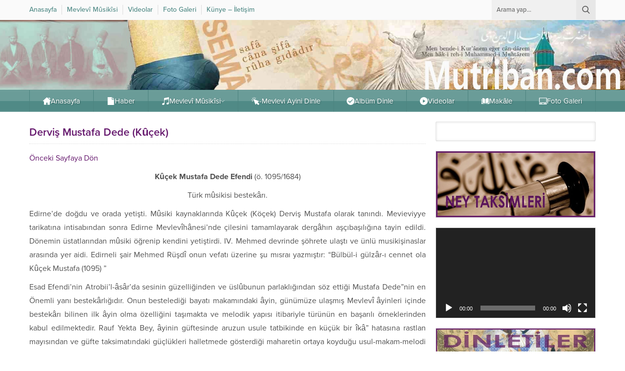

--- FILE ---
content_type: text/html; charset=UTF-8
request_url: https://www.mutriban.com/bestekarlar/dervis-mustafa-dede-kucek/
body_size: 126679
content:
<!DOCTYPE html>
<html lang="tr">
<head><title>Derviş Mustafa Dede (Kûçek)</title>
<meta name='robots' content='max-image-preview:large' />
<link rel='dns-prefetch' href='//use.typekit.net' />
<link rel="alternate" type="application/rss+xml" title=" &raquo; akışı" href="https://www.mutriban.com/feed/" />
<link rel="alternate" type="application/rss+xml" title=" &raquo; yorum akışı" href="https://www.mutriban.com/comments/feed/" />
<link rel="alternate" title="oEmbed (JSON)" type="application/json+oembed" href="https://www.mutriban.com/wp-json/oembed/1.0/embed?url=https%3A%2F%2Fwww.mutriban.com%2Fbestekarlar%2Fdervis-mustafa-dede-kucek%2F" />
<link rel="alternate" title="oEmbed (XML)" type="text/xml+oembed" href="https://www.mutriban.com/wp-json/oembed/1.0/embed?url=https%3A%2F%2Fwww.mutriban.com%2Fbestekarlar%2Fdervis-mustafa-dede-kucek%2F&#038;format=xml" />
<style id='wp-img-auto-sizes-contain-inline-css'>
img:is([sizes=auto i],[sizes^="auto," i]){contain-intrinsic-size:3000px 1500px}
/*# sourceURL=wp-img-auto-sizes-contain-inline-css */
</style>
<style id='wp-emoji-styles-inline-css'>

	img.wp-smiley, img.emoji {
		display: inline !important;
		border: none !important;
		box-shadow: none !important;
		height: 1em !important;
		width: 1em !important;
		margin: 0 0.07em !important;
		vertical-align: -0.1em !important;
		background: none !important;
		padding: 0 !important;
	}
/*# sourceURL=wp-emoji-styles-inline-css */
</style>
<link rel='stylesheet' id='wp-block-library-css' href='https://www.mutriban.com/wp-includes/css/dist/block-library/style.min.css?ver=504d12dd24bd12ab6e41f0299f19252e' media='all' />
<style id='global-styles-inline-css'>
:root{--wp--preset--aspect-ratio--square: 1;--wp--preset--aspect-ratio--4-3: 4/3;--wp--preset--aspect-ratio--3-4: 3/4;--wp--preset--aspect-ratio--3-2: 3/2;--wp--preset--aspect-ratio--2-3: 2/3;--wp--preset--aspect-ratio--16-9: 16/9;--wp--preset--aspect-ratio--9-16: 9/16;--wp--preset--color--black: #000000;--wp--preset--color--cyan-bluish-gray: #abb8c3;--wp--preset--color--white: #ffffff;--wp--preset--color--pale-pink: #f78da7;--wp--preset--color--vivid-red: #cf2e2e;--wp--preset--color--luminous-vivid-orange: #ff6900;--wp--preset--color--luminous-vivid-amber: #fcb900;--wp--preset--color--light-green-cyan: #7bdcb5;--wp--preset--color--vivid-green-cyan: #00d084;--wp--preset--color--pale-cyan-blue: #8ed1fc;--wp--preset--color--vivid-cyan-blue: #0693e3;--wp--preset--color--vivid-purple: #9b51e0;--wp--preset--gradient--vivid-cyan-blue-to-vivid-purple: linear-gradient(135deg,rgb(6,147,227) 0%,rgb(155,81,224) 100%);--wp--preset--gradient--light-green-cyan-to-vivid-green-cyan: linear-gradient(135deg,rgb(122,220,180) 0%,rgb(0,208,130) 100%);--wp--preset--gradient--luminous-vivid-amber-to-luminous-vivid-orange: linear-gradient(135deg,rgb(252,185,0) 0%,rgb(255,105,0) 100%);--wp--preset--gradient--luminous-vivid-orange-to-vivid-red: linear-gradient(135deg,rgb(255,105,0) 0%,rgb(207,46,46) 100%);--wp--preset--gradient--very-light-gray-to-cyan-bluish-gray: linear-gradient(135deg,rgb(238,238,238) 0%,rgb(169,184,195) 100%);--wp--preset--gradient--cool-to-warm-spectrum: linear-gradient(135deg,rgb(74,234,220) 0%,rgb(151,120,209) 20%,rgb(207,42,186) 40%,rgb(238,44,130) 60%,rgb(251,105,98) 80%,rgb(254,248,76) 100%);--wp--preset--gradient--blush-light-purple: linear-gradient(135deg,rgb(255,206,236) 0%,rgb(152,150,240) 100%);--wp--preset--gradient--blush-bordeaux: linear-gradient(135deg,rgb(254,205,165) 0%,rgb(254,45,45) 50%,rgb(107,0,62) 100%);--wp--preset--gradient--luminous-dusk: linear-gradient(135deg,rgb(255,203,112) 0%,rgb(199,81,192) 50%,rgb(65,88,208) 100%);--wp--preset--gradient--pale-ocean: linear-gradient(135deg,rgb(255,245,203) 0%,rgb(182,227,212) 50%,rgb(51,167,181) 100%);--wp--preset--gradient--electric-grass: linear-gradient(135deg,rgb(202,248,128) 0%,rgb(113,206,126) 100%);--wp--preset--gradient--midnight: linear-gradient(135deg,rgb(2,3,129) 0%,rgb(40,116,252) 100%);--wp--preset--font-size--small: 13px;--wp--preset--font-size--medium: 20px;--wp--preset--font-size--large: 36px;--wp--preset--font-size--x-large: 42px;--wp--preset--spacing--20: 0.44rem;--wp--preset--spacing--30: 0.67rem;--wp--preset--spacing--40: 1rem;--wp--preset--spacing--50: 1.5rem;--wp--preset--spacing--60: 2.25rem;--wp--preset--spacing--70: 3.38rem;--wp--preset--spacing--80: 5.06rem;--wp--preset--shadow--natural: 6px 6px 9px rgba(0, 0, 0, 0.2);--wp--preset--shadow--deep: 12px 12px 50px rgba(0, 0, 0, 0.4);--wp--preset--shadow--sharp: 6px 6px 0px rgba(0, 0, 0, 0.2);--wp--preset--shadow--outlined: 6px 6px 0px -3px rgb(255, 255, 255), 6px 6px rgb(0, 0, 0);--wp--preset--shadow--crisp: 6px 6px 0px rgb(0, 0, 0);}:where(.is-layout-flex){gap: 0.5em;}:where(.is-layout-grid){gap: 0.5em;}body .is-layout-flex{display: flex;}.is-layout-flex{flex-wrap: wrap;align-items: center;}.is-layout-flex > :is(*, div){margin: 0;}body .is-layout-grid{display: grid;}.is-layout-grid > :is(*, div){margin: 0;}:where(.wp-block-columns.is-layout-flex){gap: 2em;}:where(.wp-block-columns.is-layout-grid){gap: 2em;}:where(.wp-block-post-template.is-layout-flex){gap: 1.25em;}:where(.wp-block-post-template.is-layout-grid){gap: 1.25em;}.has-black-color{color: var(--wp--preset--color--black) !important;}.has-cyan-bluish-gray-color{color: var(--wp--preset--color--cyan-bluish-gray) !important;}.has-white-color{color: var(--wp--preset--color--white) !important;}.has-pale-pink-color{color: var(--wp--preset--color--pale-pink) !important;}.has-vivid-red-color{color: var(--wp--preset--color--vivid-red) !important;}.has-luminous-vivid-orange-color{color: var(--wp--preset--color--luminous-vivid-orange) !important;}.has-luminous-vivid-amber-color{color: var(--wp--preset--color--luminous-vivid-amber) !important;}.has-light-green-cyan-color{color: var(--wp--preset--color--light-green-cyan) !important;}.has-vivid-green-cyan-color{color: var(--wp--preset--color--vivid-green-cyan) !important;}.has-pale-cyan-blue-color{color: var(--wp--preset--color--pale-cyan-blue) !important;}.has-vivid-cyan-blue-color{color: var(--wp--preset--color--vivid-cyan-blue) !important;}.has-vivid-purple-color{color: var(--wp--preset--color--vivid-purple) !important;}.has-black-background-color{background-color: var(--wp--preset--color--black) !important;}.has-cyan-bluish-gray-background-color{background-color: var(--wp--preset--color--cyan-bluish-gray) !important;}.has-white-background-color{background-color: var(--wp--preset--color--white) !important;}.has-pale-pink-background-color{background-color: var(--wp--preset--color--pale-pink) !important;}.has-vivid-red-background-color{background-color: var(--wp--preset--color--vivid-red) !important;}.has-luminous-vivid-orange-background-color{background-color: var(--wp--preset--color--luminous-vivid-orange) !important;}.has-luminous-vivid-amber-background-color{background-color: var(--wp--preset--color--luminous-vivid-amber) !important;}.has-light-green-cyan-background-color{background-color: var(--wp--preset--color--light-green-cyan) !important;}.has-vivid-green-cyan-background-color{background-color: var(--wp--preset--color--vivid-green-cyan) !important;}.has-pale-cyan-blue-background-color{background-color: var(--wp--preset--color--pale-cyan-blue) !important;}.has-vivid-cyan-blue-background-color{background-color: var(--wp--preset--color--vivid-cyan-blue) !important;}.has-vivid-purple-background-color{background-color: var(--wp--preset--color--vivid-purple) !important;}.has-black-border-color{border-color: var(--wp--preset--color--black) !important;}.has-cyan-bluish-gray-border-color{border-color: var(--wp--preset--color--cyan-bluish-gray) !important;}.has-white-border-color{border-color: var(--wp--preset--color--white) !important;}.has-pale-pink-border-color{border-color: var(--wp--preset--color--pale-pink) !important;}.has-vivid-red-border-color{border-color: var(--wp--preset--color--vivid-red) !important;}.has-luminous-vivid-orange-border-color{border-color: var(--wp--preset--color--luminous-vivid-orange) !important;}.has-luminous-vivid-amber-border-color{border-color: var(--wp--preset--color--luminous-vivid-amber) !important;}.has-light-green-cyan-border-color{border-color: var(--wp--preset--color--light-green-cyan) !important;}.has-vivid-green-cyan-border-color{border-color: var(--wp--preset--color--vivid-green-cyan) !important;}.has-pale-cyan-blue-border-color{border-color: var(--wp--preset--color--pale-cyan-blue) !important;}.has-vivid-cyan-blue-border-color{border-color: var(--wp--preset--color--vivid-cyan-blue) !important;}.has-vivid-purple-border-color{border-color: var(--wp--preset--color--vivid-purple) !important;}.has-vivid-cyan-blue-to-vivid-purple-gradient-background{background: var(--wp--preset--gradient--vivid-cyan-blue-to-vivid-purple) !important;}.has-light-green-cyan-to-vivid-green-cyan-gradient-background{background: var(--wp--preset--gradient--light-green-cyan-to-vivid-green-cyan) !important;}.has-luminous-vivid-amber-to-luminous-vivid-orange-gradient-background{background: var(--wp--preset--gradient--luminous-vivid-amber-to-luminous-vivid-orange) !important;}.has-luminous-vivid-orange-to-vivid-red-gradient-background{background: var(--wp--preset--gradient--luminous-vivid-orange-to-vivid-red) !important;}.has-very-light-gray-to-cyan-bluish-gray-gradient-background{background: var(--wp--preset--gradient--very-light-gray-to-cyan-bluish-gray) !important;}.has-cool-to-warm-spectrum-gradient-background{background: var(--wp--preset--gradient--cool-to-warm-spectrum) !important;}.has-blush-light-purple-gradient-background{background: var(--wp--preset--gradient--blush-light-purple) !important;}.has-blush-bordeaux-gradient-background{background: var(--wp--preset--gradient--blush-bordeaux) !important;}.has-luminous-dusk-gradient-background{background: var(--wp--preset--gradient--luminous-dusk) !important;}.has-pale-ocean-gradient-background{background: var(--wp--preset--gradient--pale-ocean) !important;}.has-electric-grass-gradient-background{background: var(--wp--preset--gradient--electric-grass) !important;}.has-midnight-gradient-background{background: var(--wp--preset--gradient--midnight) !important;}.has-small-font-size{font-size: var(--wp--preset--font-size--small) !important;}.has-medium-font-size{font-size: var(--wp--preset--font-size--medium) !important;}.has-large-font-size{font-size: var(--wp--preset--font-size--large) !important;}.has-x-large-font-size{font-size: var(--wp--preset--font-size--x-large) !important;}
/*# sourceURL=global-styles-inline-css */
</style>

<style id='classic-theme-styles-inline-css'>
/*! This file is auto-generated */
.wp-block-button__link{color:#fff;background-color:#32373c;border-radius:9999px;box-shadow:none;text-decoration:none;padding:calc(.667em + 2px) calc(1.333em + 2px);font-size:1.125em}.wp-block-file__button{background:#32373c;color:#fff;text-decoration:none}
/*# sourceURL=/wp-includes/css/classic-themes.min.css */
</style>
<link rel='stylesheet' id='awsm-ead-public-css' href='https://www.mutriban.com/wp-content/plugins/embed-any-document/css/embed-public.min.css?ver=2.7.12' media='all' />
<link rel='stylesheet' id='contact-form-7-css' href='https://www.mutriban.com/wp-content/plugins/contact-form-7/includes/css/styles.css?ver=6.1.4' media='all' />
<link rel='stylesheet' id='wpdm-fonticon-css' href='https://www.mutriban.com/wp-content/plugins/download-manager/assets/wpdm-iconfont/css/wpdm-icons.css?ver=504d12dd24bd12ab6e41f0299f19252e' media='all' />
<link rel='stylesheet' id='wpdm-front-css' href='https://www.mutriban.com/wp-content/plugins/download-manager/assets/css/front.min.css?ver=504d12dd24bd12ab6e41f0299f19252e' media='all' />
<link rel='stylesheet' id='wc-shortcodes-style-css' href='https://www.mutriban.com/wp-content/plugins/wc-shortcodes/public/assets/css/style.css?ver=3.46' media='all' />
<link rel='stylesheet' id='safirstyle-css' href='https://www.mutriban.com/wp-content/themes/mutriban1/dist/style.css?ver=1756939718' media='all' />
<link rel='stylesheet' id='safirmainfont-css' href='https://use.typekit.net/yrz3czf.css?ver=504d12dd24bd12ab6e41f0299f19252e' media='all' />
<link rel='stylesheet' id='wordpresscanvas-font-awesome-css' href='https://www.mutriban.com/wp-content/plugins/wc-shortcodes/public/assets/css/font-awesome.min.css?ver=4.7.0' media='all' />
<script src="https://www.mutriban.com/wp-includes/js/jquery/jquery.min.js?ver=3.7.1" id="jquery-core-js"></script>
<script src="https://www.mutriban.com/wp-includes/js/jquery/jquery-migrate.min.js?ver=3.4.1" id="jquery-migrate-js"></script>
<script src="https://www.mutriban.com/wp-content/plugins/download-manager/assets/js/wpdm.min.js?ver=504d12dd24bd12ab6e41f0299f19252e" id="wpdm-frontend-js-js"></script>
<script id="wpdm-frontjs-js-extra">
var wpdm_url = {"home":"https://www.mutriban.com/","site":"https://www.mutriban.com/","ajax":"https://www.mutriban.com/wp-admin/admin-ajax.php"};
var wpdm_js = {"spinner":"\u003Ci class=\"wpdm-icon wpdm-sun wpdm-spin\"\u003E\u003C/i\u003E","client_id":"dd90ca1974ebf57915f7edd2c50bc16b"};
var wpdm_strings = {"pass_var":"Password Verified!","pass_var_q":"Please click following button to start download.","start_dl":"Start Download"};
//# sourceURL=wpdm-frontjs-js-extra
</script>
<script src="https://www.mutriban.com/wp-content/plugins/download-manager/assets/js/front.min.js?ver=3.3.44" id="wpdm-frontjs-js"></script>
<link rel="https://api.w.org/" href="https://www.mutriban.com/wp-json/" /><link rel="alternate" title="JSON" type="application/json" href="https://www.mutriban.com/wp-json/wp/v2/pages/40542" /><link rel="EditURI" type="application/rsd+xml" title="RSD" href="https://www.mutriban.com/xmlrpc.php?rsd" />
<link rel="canonical" href="https://www.mutriban.com/bestekarlar/dervis-mustafa-dede-kucek/" />
	<meta name="viewport" content="width=device-width, initial-scale=1, maximum-scale=1" />
	<meta charset="UTF-8" />
	<link rel="shortcut icon" href="https://www.mutriban.com/wp-content/uploads/2020/08/indir.jpg">
		<!--[if lt IE 9]><script src="https://www.mutriban.com/wp-content/themes/mutriban1/scripts/html5shiv.js"></script><![endif]-->
	<script data-ad-client="ca-pub-4025184841286206" async src="https://pagead2.googlesyndication.com/pagead/js/adsbygoogle.js"></script>
<!-- Global site tag (gtag.js) - Google Analytics -->
<script async src="https://www.googletagmanager.com/gtag/js?id=UA-176407398-1"></script>
<script>
  window.dataLayer = window.dataLayer || [];
  function gtag(){dataLayer.push(arguments);}
  gtag('js', new Date());

  gtag('config', 'UA-176407398-1');
</script>
<style>:root{--c1:#508a86;--c1Light20:#73a19e;--c1Light40:#96b9b6;--c1Dark5:#4c837f;--safirWidth:1200px;--noImageForPost:url(https://www.mutriban.com/wp-content/themes/mutriban1/images/noimage.png);--thumbRatio:56.25%;--thumbRate:0.5625;--headerHeight:60px;--mainFont:proxima-nova,sans-serif;--menuFont:proxima-nova,sans-serif;--headFont:proxima-nova,sans-serif;--contentFont:proxima-nova,sans-serif;--headColor:#66196e;--linkColor:#66196e;}.galleryWidget.default .galleryHeading{border-bottom:solid 1px #284543;background-image:linear-gradient(to top,#345a57,#558e8a);}.galleryWidget.siyah .galleryHeading{border-bottom:solid 1px #282828;background-image:linear-gradient(to top,#343434,#555555);}.galleryWidget.mavi .galleryHeading{border-bottom:solid 1px #133138;background-image:linear-gradient(to top,#194049,#2d6774);}.galleryWidget.yesil .galleryHeading{border-bottom:solid 1px #21501a;background-image:linear-gradient(to top,#2b6721,#48a239);}.galleryWidget.kirmizi .galleryHeading{border-bottom:solid 1px #591414;background-image:linear-gradient(to top,#741a1a,#b42e2e);}.galleryWidget.mor .galleryHeading{border-bottom:solid 1px #4c0e42;background-image:linear-gradient(to top,#621256,#9a2288);}</style><link rel="icon" href="https://www.mutriban.com/wp-content/uploads/2020/08/cropped-indir-32x32.jpg" sizes="32x32" />
<link rel="icon" href="https://www.mutriban.com/wp-content/uploads/2020/08/cropped-indir-192x192.jpg" sizes="192x192" />
<link rel="apple-touch-icon" href="https://www.mutriban.com/wp-content/uploads/2020/08/cropped-indir-180x180.jpg" />
<meta name="msapplication-TileImage" content="https://www.mutriban.com/wp-content/uploads/2020/08/cropped-indir-270x270.jpg" />
		<style id="wp-custom-css">
			#content .listing.standard .post-container .detail { height: 60px; }

.listing.standard .summary { display: none }
		</style>
		<meta name="generator" content="WordPress Download Manager 3.3.44" />
                <style>
        /* WPDM Link Template Styles */        </style>
                <style>

            :root {
                --color-primary: #4a8eff;
                --color-primary-rgb: 74, 142, 255;
                --color-primary-hover: #5998ff;
                --color-primary-active: #3281ff;
                --clr-sec: #6c757d;
                --clr-sec-rgb: 108, 117, 125;
                --clr-sec-hover: #6c757d;
                --clr-sec-active: #6c757d;
                --color-secondary: #6c757d;
                --color-secondary-rgb: 108, 117, 125;
                --color-secondary-hover: #6c757d;
                --color-secondary-active: #6c757d;
                --color-success: #018e11;
                --color-success-rgb: 1, 142, 17;
                --color-success-hover: #0aad01;
                --color-success-active: #0c8c01;
                --color-info: #2CA8FF;
                --color-info-rgb: 44, 168, 255;
                --color-info-hover: #2CA8FF;
                --color-info-active: #2CA8FF;
                --color-warning: #FFB236;
                --color-warning-rgb: 255, 178, 54;
                --color-warning-hover: #FFB236;
                --color-warning-active: #FFB236;
                --color-danger: #ff5062;
                --color-danger-rgb: 255, 80, 98;
                --color-danger-hover: #ff5062;
                --color-danger-active: #ff5062;
                --color-green: #30b570;
                --color-blue: #0073ff;
                --color-purple: #8557D3;
                --color-red: #ff5062;
                --color-muted: rgba(69, 89, 122, 0.6);
                --wpdm-font: "Sen", -apple-system, BlinkMacSystemFont, "Segoe UI", Roboto, Helvetica, Arial, sans-serif, "Apple Color Emoji", "Segoe UI Emoji", "Segoe UI Symbol";
            }

            .wpdm-download-link.btn.btn-primary {
                border-radius: 4px;
            }


        </style>
        <link rel='stylesheet' id='mediaelement-css' href='https://www.mutriban.com/wp-includes/js/mediaelement/mediaelementplayer-legacy.min.css?ver=4.2.17' media='all' />
<link rel='stylesheet' id='wp-mediaelement-css' href='https://www.mutriban.com/wp-includes/js/mediaelement/wp-mediaelement.min.css?ver=504d12dd24bd12ab6e41f0299f19252e' media='all' />
</head>
<body data-rsssl=1 class="wp-singular page-template-default page page-id-40542 page-child parent-pageid-6987 wp-theme-mutriban1 wc-shortcodes-font-awesome-enabled desktop stickyMenu stickySidebar wide" data-nonce="7b741e828a">
<svg version="1.1" xmlns="http://www.w3.org/2000/svg" xmlns:xlink="http://www.w3.org/1999/xlink" viewBox="0 0 32 32" style="display:none"><symbol id="themeicon-arrow" viewBox="0 0 512 512"><path d="m481 137c7 7 7 17 0 23l-214 214c-3 3-7 5-11 5-5 0-9-2-12-5l-214-214c-6-6-6-16 0-23 7-6 17-6 23 0l203 203 202-203c7-6 17-6 23 0z"></path></symbol><symbol id="themeicon-burc-akrep" viewBox="0 0 512 512"><path d="m377 74c61 40 98 108 98 182 0 121-98 219-219 219-121 0-219-98-219-219 0-163 172-269 317-196 4 2 6 7 4 10-2 4-7 6-10 4-136-69-296 31-296 182 0 112 92 204 204 204 112 0 204-92 204-204 0-69-34-132-91-170-4-2-4-7-2-10 2-4 7-5 10-2z m-121-74c141 0 256 114 256 256 0 85-43 165-114 213-3 2-8 1-10-2-3-4-2-8 2-11 67-45 107-120 107-200 0-133-108-241-241-241-133 0-241 108-241 241 0 181 193 297 353 213 4-2 8 0 10 3 2 4 1 8-3 10-169 89-375-33-375-226 0-142 115-256 256-256z m3 216c5 0 8 3 8 7 0 4-3 8-8 8l-32 0c-5 0-8-4-8-8 0-4 3-7 8-7z m0 30c5 0 8 3 8 7 0 4-3 8-8 8l-32 0c-5 0-8-4-8-8 0-4 3-7 8-7z m0 29c5 0 8 4 8 8 0 4-3 7-8 7l-32 0c-5 0-8-3-8-7 0-4 3-8 8-8z m0 30c5 0 8 3 8 7 0 5-3 8-8 8l-32 0c-5 0-8-3-8-8 0-4 3-7 8-7z m131-32c7 12 14 30 11 53-6 94-92 139-148 81-19-19-36-44-49-77-19 14-18 14-22 14-3 0-20-2-32-10-4-2-5-7-2-10 2-4 7-5 10-3 8 5 18 7 22 8l19-14c-1-3-1-7-2-11-18 13-18 13-22 13-1 0-32-4-47-31-2-3 0-8 3-10 4-2 8-1 10 3 9 16 26 21 33 23l20-15c0-5-1-11-1-16-23 10-22 10-24 10-6 0-37-13-46-43-1-4 1-8 5-10 4-1 8 1 9 5 6 20 25 29 31 32l25-11c0-6 1-12 2-17-16 8-16 8-18 8-6 0-35-15-43-46-1-4 1-8 5-9 4-1 9 1 10 5 5 21 21 31 27 35l22-12c0-1 0-2 0-3-22-4-37-19-38-42-10-5-15-14-15-21-7-31 13-63 14-64 3-6 13-4 13 3 1 5 2 13 4 19 6-14 8-27 8-27 0-3 3-6 6-7 3 0 7 1 8 4 26 51-15 90-23 94 2 16 12 25 27 27 3-8 6-15 10-21-7-9-7-20-6-25l15 5 0 0c-1 0-1 4 1 8 14-11 30-11 43 0 3-4 2-8 2-8l0 0 14-5c2 5 2 16-6 25 4 7 7 14 10 21 14-3 24-11 26-27-3-2-14-12-22-26-12-22-13-45-1-68 3-6 13-4 14 3 0 0 2 13 8 27 2-7 3-15 4-19 0-7 10-9 14-3 0 1 20 33 13 64 0 7-5 16-15 21-1 23-16 38-37 42 0 1 0 2 0 3l21 12c7-4 23-14 28-35 1-4 5-6 9-5 4 1 7 5 6 9-9 32-38 46-43 46-2 0-2 0-18-8 1 6 2 11 2 17l24 11c7-3 26-12 32-32 1-4 5-6 9-5 4 2 6 6 5 10-10 31-42 43-46 43-2 0-1 0-24-10 0 5-1 11-1 16l20 15c6-2 24-7 32-23 2-4 7-5 10-3 4 2 5 7 3 10-14 27-45 31-46 31-4 0-4 0-22-13-1 4-1 8-2 12l18 13c5-1 15-3 23-8 3-2 8-1 10 3 2 3 1 8-2 10-14 9-31 10-32 10-4 1-4 0-22-14-7 15-10 32 0 45 2 3 5 6 8 8 4 2 5 7 2 10-2 4-7 5-10 2-7-4-11-10-12-11-14-19-9-41-5-53 0 0 2-4 3-6 23-64 3-150-25-150-32 0-50 103-23 157 5 8 17 39 40 62 0 0 0 0 0 0 48 52 120 12 125-69 1-11 1-21-5-36-2 10-8 17-11 18-4 3-5 8-4 13 2 2 2 5 9 6 4 0 7 5 6 9 0 1-3 17-13 33-13 23-33 36-56 36-4 0-7-3-8-7 0-4 4-8 8-8 34-1 48-35 53-50-15-7-21-31-4-44 3-3 7-9 7-18 0-6 2-12 8-14 8-1 13 7 14 10z m-66-157c-1 4-3 7-5 10 3 3 5 6 8 8 0-6-2-12-3-18z m-30-4c0 25 17 42 23 48 6-2 8-5 9-8-16-10-26-26-32-40z m-135 22c3-2 5-5 8-8-2-3-4-6-5-10-1 6-3 12-3 18z m10 26c6-6 23-23 23-48-6 14-16 30-32 40 1 3 3 6 9 8z"></path></symbol><symbol id="themeicon-burc-aslan" viewBox="0 0 512 512"><path d="m256 0c141 0 256 114 256 256 0 85-43 165-114 213-3 2-8 1-10-2-3-4-2-8 2-11 67-45 107-120 107-200 0-133-108-241-241-241-133 0-241 108-241 241 0 181 193 297 353 213 4-2 8 0 10 3 2 4 1 8-3 10-169 89-375-33-375-226 0-142 115-256 256-256z m121 74c61 40 98 108 98 182 0 121-98 219-219 219-121 0-219-98-219-219 0-162 171-269 317-196 4 2 6 7 4 10-2 4-7 6-10 4-136-69-296 31-296 182 0 112 92 204 204 204 112 0 204-92 204-204 0-69-34-132-91-170-4-2-4-7-2-10 2-4 7-5 10-2z m-34 123c12 53-47 59-38 101 3 11 3 23-4 31-5 21-24 35-45 35-21 0-40-14-45-35-7-8-7-20-4-31 9-42-50-48-38-101 11-49 64-48 87-27 23-21 76-22 87 27z m-111 140c12 16 36 16 48 0-8 0-17-2-24-5-7 3-16 5-24 5z m59-36c-12-52 47-58 37-100-9-42-56-32-65-15-3 5-11 5-14 0-9-17-56-27-65 15-10 42 49 48 37 100-1 6-2 15 2 19l0 0c5 5 19 1 26-1l0-28-9-9c-4-5-1-13 6-13l20 0c7 0 10 8 6 13l-9 9 0 28c8 3 22 6 27 0 2-3 3-9 1-18z m0-90c5-6 14-2 13 6l-1 13c-1 3-3 6-6 7l-14 3c-7 1-12-7-7-13z m-55 16c5 6 0 14-7 13l-14-3c-3-1-5-4-6-7l-1-13c-1-8 8-12 13-6z m173-28c1 5-3 10-9 9l-11-1c4 26 12 93-18 143-3 4-9 5-12 0l-8-10c-3 8-9 19-17 31-2 3-6 4-10 2-3-2-4-7-2-11 14-22 21-40 21-41 2-5 10-6 13-1l8 11c25-56 8-131 8-132 0-2 0-5 2-6 3-4 7-3 16-1-20-45-55-58-55-58-7-2-7-12 0-14l6-2c-44-19-81 1-81 1-7 4-10-5-37-9-18-2-35 1-52 8l6 2c7 2 7 12 0 14-1 1-36 14-55 58l9-2c6-1 10 4 9 9 0 1-17 76 8 132l8-11c3-5 11-4 13 1 0 1 26 72 87 106 19-11 36-25 51-44 3-3 7-4 10-1 4 3 4 7 2 10-18 22-38 38-60 50-2 1-4 1-6 0-53-27-81-78-92-102l-7 10c-4 5-10 4-13 0-30-50-22-117-18-143l-11 1c-6 1-10-4-9-9 13-38 36-59 52-70-5-1-10-2-11-7 0-3 1-6 3-8 51-32 96-16 109-10 13-6 58-22 109 10 5 4 4 12-2 14l-6 1c16 11 39 32 52 70z"></path></symbol><symbol id="themeicon-burc-balik" viewBox="0 0 512 512"><path d="m377 74c61 40 98 109 98 182 0 121-98 219-219 219-121 0-219-98-219-219 0-162 172-269 317-196 4 2 6 7 4 10-2 4-7 6-10 4-136-68-296 31-296 182 0 113 92 204 204 204 113 0 204-91 204-204 0-68-34-132-91-170-3-2-4-7-2-10 2-4 7-5 10-2z m60 1c114 114 95 304-39 394-3 2-8 1-10-2-3-4-2-8 2-11 67-44 107-119 107-200 0-133-108-241-241-241-133 0-241 108-241 241 0 181 193 298 353 213 4-2 9 0 10 3 2 4 1 9-3 11-95 50-217 37-300-46-100-100-100-262 0-362 100-100 262-100 362 0z m-75 108c103-5 77 281-138 224-24-6-54-7-77 1-4 2-8 0-9-4-2-4 0-8 3-10 1 0 44-21 46-65 0-7 11-10 14-3 1 1 22 44 52 44 25 0 30-20 39-73 9-51 18-110 70-114z m-84 217c79 0 116-59 125-110-29 13-65 1-92-14-1 8-3 16-4 24-7 39-12 73-35 82-29 11-55-6-74-32-5 16-14 29-23 38 46-3 59 12 103 12z m36-140c27 17 67 31 91 11 2-31-8-73-38-73-33 0-45 30-53 62z m48-41c11 0 20 9 20 21 0 11-9 20-20 20-11 0-21-9-21-20 0-12 10-21 21-21z m0 26c3 0 5-2 5-5 0-3-2-6-5-6-3 0-6 3-6 6 0 3 3 5 6 5z m7 61c3 12-1 24-11 31-24 16-59-16-32-43 3-3 8-3 10 0 3 3 3 7 1 10-2 2-6 7-6 12 1 2 2 4 5 7 10 8 22-1 19-13-2-4 1-8 5-9 4-2 8 1 9 5z m5-196c2 3 0 8-3 9-1 1-44 22-46 65 0 8-11 10-14 3-1 0-28-56-66-41-5 2-9 7-13 16-1 4-6 6-10 5-3-2-5-6-4-10 6-13 13-21 22-25 29-12 55 5 74 31 5-15 14-28 23-37-28 2-50-4-52-5-112-29-165 40-176 103 28-14 65-2 92 14 4-19 6-39 10-56 1-4 5-6 9-5 4 1 6 5 6 9-12 52-14 148-83 145-93-5-67-280 145-224 24 6 53 7 77-2 4-1 8 1 9 5z m-176 143c-27-16-67-30-91-10-2 34 9 73 39 73 32 0 44-31 52-63z m-48 1c12 0 21 9 21 20 0 11-9 21-21 21-11 0-20-10-20-21 0-11 9-20 20-20z m0 26c3 0 6-3 6-6 0-3-3-5-6-5-3 0-5 2-5 5 0 3 2 6 5 6z m4-103c24-16 59 16 32 43-1 1-3 2-5 2-7 0-10-8-6-13 2-1 6-6 6-11-1-6-11-14-19-8-3 2-6 7-4 14 1 4-2 8-6 9-4 1-8-1-9-5-3-12 1-24 11-31z"></path></symbol><symbol id="themeicon-burc-basak" viewBox="0 0 512 512"><path d="m437 75c114 114 95 304-39 394-3 2-8 1-10-2-3-4-2-8 2-11 67-44 107-119 107-200 0-133-108-241-241-241-133 0-241 108-241 241 0 181 193 298 353 213 4-2 9 0 10 3 2 4 1 9-3 11-95 50-217 37-300-46-100-100-100-262 0-362 100-100 262-100 362 0z m-60-1c61 40 98 109 98 182 0 121-98 219-219 219-121 0-219-98-219-219 0-162 172-269 317-196 4 2 6 7 4 10-2 4-7 6-10 4-136-68-296 31-296 182 0 113 92 204 204 204 113 0 204-91 204-204 0-68-34-132-91-170-3-2-4-7-2-10 2-4 7-5 10-2z m-42 314c6-1 11 5 8 11-8 17-34 27-36 28-91 22-112-60-96-107 3-11 8-14-19-9-10 1-20 3-27-1-13-7-12-27-10-39-5-1-7-5-5-10 2-5 2-9 0-13-4-7-16-11-21-11-3-1-6-3-6-7 0-3 2-6 5-8 35-13 43-41 44-49-20-17-22-45-5-64 26-30 59-14 83-3 12 5 35-15 62-5 18 6 34 23 50 52 2 4 0 8-3 10-4 2-9 1-11-3-44-84-73-27-104-41-29-13-49-20-66 0-8 9-10 21-5 31 7 15 23 24 44 24 59 1 75 30 65 50-9 17-42 52-54 92 0 4-2 7-2 9-12 34-3 107 77 87 3-1 9-4 15-8-17-1-28-9-25-24 5-27 106-98 65-199-1-4 1-8 5-9 3-2 8 0 9 4 44 108-61 188-64 206-1 3 0 4 0 4 4 4 18 4 27 2z m-162-91c5 3 33-8 46-1 15-36 42-66 49-79 7-13-14-28-51-28-12 0-23-3-32-7-3 11-12 32-35 46 11 7 18 17 16 30 4 1 6 5 5 8-3 11-4 28 2 31z"></path></symbol><symbol id="themeicon-burc-boga" viewBox="0 0 512 512"><path d="m377 74c115 76 132 239 34 337-42 41-97 64-155 64-121 0-219-98-219-219 0-162 171-269 317-196 4 2 6 7 4 10-2 4-7 6-10 4-136-68-296 31-296 182 0 112 92 204 204 204 112 0 204-92 204-204 0-68-34-132-91-170-4-2-4-7-2-10 2-4 7-5 10-2z m60 1c114 114 95 304-39 394-3 2-8 1-10-2-3-4-2-8 2-11 67-45 107-120 107-200 0-133-108-241-241-241-133 0-241 108-241 241 0 181 193 297 353 213 4-2 8 0 10 3 2 4 1 8-3 10-169 89-375-33-375-226 0-68 27-133 75-181 100-100 262-100 362 0z m-32 58c0 1 21 28 12 59-5 22-23 40-51 54 15 15 16 37 11 57-1 3-3 5-5 6-10 2-25 0-36-9-12 18-32 37-26 59 4 15 4 30-8 40-16 42-75 42-91 0-12-10-12-25-8-40 6-21-13-40-26-59-10 8-21 10-28 10-6 0-12-1-13-7-5-20-4-42 11-57-28-14-46-32-51-54-9-31 12-58 12-59 5-6 15-2 14 6-5 22 6 39 33 51 4 2 6 6 4 10-2 4-6 6-10 4-20-10-34-22-40-37-1 7-1 14 1 22 5 19 23 34 52 47 4-2 9-3 13-4 3-6 7-12 12-16-4-1-8-2-12-3-4-1-7-5-6-9 2-4 6-7 10-6 11 4 21 5 26 6 27-13 75-13 103 0 12-2 59-9 77-34 7-9 9-19 6-31-1-8 9-12 14-6z m-169 276c12 9 29 9 41 0-7 0-14 0-20 0-1-1-1 0-6 0-4 0-10 0-15 0z m11-47c0 5 4 9 9 9 6 0 10-4 10-9-2 0-6 1-10 1-3 0-7-1-9-1z m116-67c3-16 1-28-5-36-9-11-25-12-26-12-6-1-7-6-8-9-10-24-46-28-60-29l0 22c0 4-3 7-8 7-4 0-7-3-7-7l0-22c-14 1-50 5-60 29-1 3-2 8-8 9 0 0-1 0-2 0-21 2-35 17-29 48 5 0 13-2 21-9-2-8-2-18 3-28 2-4 6-5 10-3 4 2 5 6 3 10-7 14 2 26 12 39 11 16 25 35 18 59-4 16 0 23 6 26 7 5 18 5 26 5l0-9c-21-7-24-38-3-38 2 0 3 0 5 0 9 1 11 0 16 0 21 0 18 31-3 38l0 9c10 1 24-1 30-9 4-5 5-12 2-22-8-28 13-50 24-67 1-1 1-2 2-2 5-8 8-19 3-29-1-4 0-8 4-10 4-2 8-1 10 3 5 10 5 20 3 27 8 8 16 10 21 10z m-12-59c32-13 59-35 53-69-12 28-48 42-78 49 5 5 9 11 12 16 4 1 9 3 13 4z m-141 57c-3-7-3-13 1-16 4-2 10 1 14 8 3 6 3 13-1 15-4 2-10-1-14-7z m79 7c-4-2-4-9-1-15 4-7 10-10 14-8 4 3 4 9 1 16-4 6-10 9-14 7z m21-47c0 4-3 8-7 8-1 0-39 3-39 22l0 47c0 4-3 7-8 7-4 0-7-3-7-7l0-47c0-19-38-22-39-22-4 0-7-4-7-8 0-4 4-7 8-7 14 1 35 7 45 18 11-11 31-17 46-18 4 0 8 3 8 7z"></path></symbol><symbol id="themeicon-burc-ikizler" viewBox="0 0 512 512"><path d="m256 0c141 0 256 114 256 256 0 85-43 165-114 213-3 2-8 1-10-2-3-4-2-8 2-11 67-45 107-120 107-200 0-133-108-241-241-241-133 0-241 108-241 241 0 181 193 297 353 213 4-2 8 0 10 3 2 4 1 8-3 10-169 89-375-33-375-226 0-142 115-256 256-256z m121 74c61 40 98 108 98 182 0 121-98 219-219 219-121 0-219-98-219-219 0-164 173-269 317-196 4 2 6 7 4 10-2 4-7 6-10 4-136-69-296 31-296 182 0 112 92 204 204 204 112 0 204-92 204-204 0-69-34-132-91-170-4-2-4-7-2-10 2-4 7-5 10-2z m37 127c37 18 40 72 18 107-2 4-7 5-10 3-4-3-5-7-3-11 21-34 11-77-12-86-2-1-3-2-4-4-16-26-51-36-77-33-45 6-50 43-45 51 10 12 54 2 75 11 15 6 20 20 19 34 21-8 47 9 15 50 0 3-1 5-1 8 5-3 11-8 17-14 3-3 8-3 10 0 3 3 3 8 0 11-13 13-28 21-34 24-9 21-28 41-52 41-13 0-25-6-30-10-6-5-11-13-14-23-4-3-8-5-7-10-5-2-7-7-6-11 2-4 2-7 1-9-3-4-10-6-12-6-8-1-9-12-2-15 30-12 30-31 30-31l-1-30c-23-5-29-22-22-44 8-23 28-38 57-42 36-4 73 12 90 39z m-109 77c0 1 1 21-24 37 7 6 9 13 8 22l2 0c4 1 7 5 5 11 1 1 3 2 3 5 2 7 5 14 10 18 1 1 18 14 36 3 14-9 28-28 30-55 1-1 1-2 2-3 8-10 15-23 13-28-1-1-3-2-5-2-2 0-10 2-15 14-4 10-18 4-14-5 0-2 13-35-6-43-10-4-30-2-46-3z m-49-3c8 3 6 14-2 14-2 1-9 2-11 6-2 3-2 6 0 10 2 4 0 9-5 10 1 6-4 8-7 11-4 10-9 18-14 22-6 5-17 11-30 11-24 0-43-20-53-41-78-36-79-129-32-151 33-52 128-55 147 3 7 22 1 39-21 44l-1 30c-1 1 0 19 29 31z m-147-95c-29 11-40 79 18 117 0-3 0-5-1-8-33-42-4-58 15-50 0-14 4-28 19-34 10-5 23-5 37-5 34 1 45-1 38-25-15-46-96-41-122 1-1 2-2 3-4 4z m118 123c-1-9 2-17 9-22-25-16-25-37-24-38l1-28c-17 1-37-1-47 3-19 8-6 41-5 43 1 4-1 8-5 10-3 1-8-1-9-4-5-11-11-15-16-15-1 0-4 1-5 2-1 5 6 18 13 27 1 2 2 3 2 4 3 26 16 46 30 55 12 7 26 5 36-3 4-3 7-9 10-18 1-3 3-4 4-5-3-6 0-10 4-11z"></path></symbol><symbol id="themeicon-burc-koc" viewBox="0 0 512 512"><path d="m377 74c61 40 98 109 98 182 0 121-98 219-219 219-121 0-219-98-219-219 0-162 171-269 317-196 4 2 6 7 4 10-2 4-7 6-10 4-136-68-296 31-296 182 0 112 92 204 204 204 112 0 204-92 204-204 0-68-34-132-91-170-4-2-4-7-2-10 2-4 7-5 10-2z m60 1c48 48 75 113 75 181 0 85-43 165-114 213-3 2-8 1-10-2-3-4-2-8 2-11 67-45 107-120 107-200 0-133-108-241-241-241-133 0-241 108-241 241 0 181 193 297 353 213 4-2 8 0 10 3 2 4 1 8-3 10-169 89-375-33-375-226 0-68 27-133 75-181 100-100 262-100 362 0z m-95 67c84 0 116 95 87 151-4 7-14 5-15-3 0-1 0-63-39-79-20-7-38-3-52 11 1 1 3 3 4 5 21-12 42-9 57 12 1 2 1 5 0 7 0 2-15 33-49 36-5 28-40 39-32 71 10 35-14 52-47 49-5 0-31 2-43-15-7-8-8-20-4-34 8-32-27-43-32-71-34-3-49-34-49-36-1-2-1-5 0-7 15-21 36-24 57-12 1-2 3-4 4-5-14-14-33-18-52-11-39 16-39 78-39 79 0 3-3 6-6 7-4 1-7 0-9-4-27-51-2-135 66-149 15-3 29-3 43 0 4 1 6 5 5 9-1 5-5 7-9 6-11-3-23-3-36 0-45 9-67 55-64 95 6-22 18-46 44-57 24-9 48-4 66 13 12-12 24-19 35-22-4-6-12-13-21-19-4-2-5-7-3-10 2-4 7-5 10-3 16 10 26 22 30 28 6-1 8-1 14 0 18-25 47-42 79-42z m-86 210c5 0 9-4 9-9-2 0-16 0-18 0 0 5 4 9 9 9z m73-108c-2 1-4 2-7 1-2 0-4-2-5-4-11-24-31-38-54-42l0 41c0 4-3 7-7 7-4 0-7-3-7-7l0-41c-23 4-43 18-54 42-2 5-8 6-12 3 0 0-10-9-22-9-6 0-12 3-17 9 4 7 15 20 33 23l2-5c2-3 6-5 10-3 4 1 5 5 4 9-11 29 43 42 30 89-5 18 2 29 26 30l0-21c-18-6-22-29-10-36 5-2 10-2 22-2 4 0 8 0 12 2 12 7 8 30-10 36l0 21c25-1 31-12 26-30-13-47 41-60 30-89-1-4 0-8 4-9 4-2 8 0 10 3l2 5c18-3 29-16 33-23-5-6-11-9-17-9-12 0-22 9-22 9z m95 10c3-47-26-97-82-97-32 0-53 19-63 31 11 3 23 10 35 22 33-32 92-22 110 44z m-122 13c0 13-15 26-28 22-7-2 5-30 26-24 1 0 2 1 2 2z m-90-2c14-4 29 9 28 22 0 1-1 2-2 2-13 4-28-9-28-22 1-1 1-2 2-2z"></path></symbol><symbol id="themeicon-burc-kova" viewBox="0 0 512 512"><path d="m256 0c141 0 256 114 256 256 0 85-43 165-114 213-3 2-8 1-10-2-3-4-2-9 2-11 67-45 107-120 107-200 0-133-108-241-241-241-133 0-241 108-241 241 0 181 193 297 353 213 4-2 8-1 10 3 2 4 1 8-3 10-170 90-375-34-375-226 0-142 115-256 256-256z m121 74c115 76 132 239 34 337-86 85-224 85-310 0-85-86-85-224 0-310 69-69 172-82 253-41 4 2 6 7 4 10-2 4-7 6-10 4-136-69-296 31-296 182 0 112 92 204 204 204 112 0 204-92 204-204 0-69-34-132-91-170-4-2-4-7-2-10 2-4 7-5 10-2z m-13 168c1 6 0 12-3 17l-37 64c-4 7-12 12-20 12-17 0-28-19-20-34-2-3-7-6-15-6-13 0-25 8-34 11-41 16-74 0-75 0-61-22-88-94-55-152 33-57 111-71 162-27 20 18 34 43 36 73 1 13 5 33 19 35 10-17 36-13 42 7z m-248 6l76-132c-31 2-59 19-74 45-16 28-16 60-2 87z m9 14c2 4 3 5 6 8l87-152c-3 0-6-1-9-1-4 6-81 139-84 145z m40 30c0 0 0 0 1 1l90-156c-7-5-15-10-23-14l-91 157c8 5 15 9 23 12z m59 2c15-5 46-25 68-6 10-18 5-10 22-39-10-4-23-14-26-45 0-4 0-17-8-33l-12 21c-2 3-6 5-10 2-3-2-5-6-3-10l17-29c-1-2-3-4-5-7-4 7-82 142-86 149 5 1 8 1 9 1l52-91c2-4 7-5 11-3 3 2 4 7 2 10l-48 83c6 0 12-1 17-3z m87 22c40-69 39-66 38-71-1-5-9-8-13-3-27 46-19 32-40 68-2 9 11 14 15 6z m66 41c19 26-2 63-36 57-2 0-4-1-4-1-23-7-32-36-17-56l22-30c3-4 9-4 12 0z m-28 43c17-1 26-21 16-34l-17-22-16 22c-7 9-6 23 4 30 3 2 8 4 13 4z m51-109c8 11 6 27-5 35-3 2-7 4-7 4-5 1-10 1-14 0l2-7-2 7c-17-5-24-25-13-39l13-18c3-4 9-4 12 0z m-16 24c6-2 8-10 4-15l-8-10c-8 11-10 12-9 17 0 6 5 9 11 9l1 7-1-7 0 0c0 0 1-1 1-1 0 0 0 0 1 0z"></path></symbol><symbol id="themeicon-burc-oglak" viewBox="0 0 512 512"><path d="m377 74c115 76 132 239 34 337-86 85-224 85-310 0-41-41-64-96-64-155 0-162 172-269 317-196 4 2 6 7 4 10-2 4-7 6-10 4-136-68-296 31-296 182 0 113 92 204 204 204 113 0 204-91 204-204 0-68-34-132-91-170-3-2-4-7-2-10 2-4 7-5 10-2z m60 1c114 114 95 304-39 394-3 2-8 1-10-2-3-4-2-8 2-11 67-44 107-119 107-200 0-133-108-241-241-241-133 0-241 108-241 241 0 181 193 298 353 213 4-2 9 0 10 3 2 4 1 9-3 11-95 50-217 37-300-46-100-100-100-262 0-362 100-100 262-100 362 0z m-64 147c3 2 5 5 4 8-1 15-12 43-46 43 0 0-1 0-1 0 12 33-28 55-22 84 5 22-5 36-25 42 0 29-22 43-35 46-6 2-12-5-8-11 8-13 2-26-10-35-21-5-31-20-27-42 7-29-33-51-21-84-29 1-46-21-48-43 0-3 2-6 5-8 15-7 32-11 48-7-7-20-28-73-42-110-3-8 8-14 13-8l48 58c2 4 2 8-1 11-4 3-8 2-11-1l-18-23c6 17 19 50 25 66 7-4 14-7 21-10l-13-15c-2-4-2-8 1-11 4-2 8-2 11 1l17 22c11-2 25-2 36 0l80-98c5-6 16 0 13 8-15 37-35 90-42 110 16-4 33 0 48 7z m-37-80l-46 56c7 3 14 6 21 10 6-16 19-50 25-66z m-87 207c2 7 12 7 14 0-7 1-7 1-14 0z m10 73c5-5 8-12 8-21-6 1-7 0-15 0 5 7 7 14 7 21z m65-165c21 3 33-6 37-23-16-7-32-6-38-3-3 2-7 1-9-1-2-2-3-3-4-4 3 3-15-15-46-18l0 28c0 4-4 7-8 7-4 0-7-3-7-7l0-28c-19 2-38 9-51 22-3 2-6 3-9 1-1 0-15-7-39 3 1 2 2 6 4 10 8 12 20 15 34 13l13-10c3-2 7-1 10 2 3 3 2 7-1 10-23 21-16 34-5 53 8 14 17 29 13 48-2 8-1 13 2 17 6 7 19 9 28 9l0-18c-17-6-20-34-1-34 3 0 6 1 9 1 3 0 6-1 8-1 20 0 17 28-1 34l0 18c8 0 22-1 28-9 4-4 4-9 3-17-4-19 4-34 12-48 12-19 19-32-5-53-3-3-3-7 0-10 2-3 7-4 10-2z m-104 45c-5-5-6-11-3-15 3-3 10-1 15 4 5 5 7 11 3 15-3 3-10 2-15-4z m56 4c-3-4-1-10 4-15 5-5 12-7 15-4 3 4 2 10-4 15-5 6-11 7-15 4z"></path></symbol><symbol id="themeicon-burc-terazi" viewBox="0 0 512 512"><path d="m377 74c115 76 132 239 34 337-86 85-224 85-310 0-41-42-64-97-64-155 0-164 173-269 317-196 4 2 6 7 4 10-2 4-7 6-10 4-136-69-296 31-296 182 0 112 92 204 204 204 112 0 204-92 204-204 0-69-34-132-91-170-4-2-4-7-2-10 2-4 7-5 10-2z m-121-74c141 0 256 114 256 256 0 85-43 165-114 213-3 2-8 1-10-2-3-4-2-9 2-11 67-45 107-120 107-200 0-133-108-241-241-241-133 0-241 108-241 241 0 181 193 297 353 213 4-2 8-1 10 3 2 4 1 8-3 10-170 90-375-34-375-226 0-142 115-256 256-256z m158 270c7 2 13 9 13 17l0 35c0 20-16 37-37 37l-58 0c-20 0-37-17-37-37l0-35c0-8 6-15 13-17l42-66c-6-4-10-10-11-16-13-5-27-13-40-21-6-4-10-7-15-4-10 4-10 12-20 16l0 165c10 0 19 9 19 19l0 13 14 0c11 0 20 8 20 19l0 13c0 11-9 20-20 20l-82 0c-11 0-20-9-20-20l0-13c0-11 9-19 20-19l14 0 0-13c0-10 9-19 20-19l0-165c-10-2-13-9-17-13-5-4-8-4-10-4-7 1-28 18-52 26-2 7-5 12-11 16l41 66c8 2 14 9 14 17l0 35c0 20-17 37-37 37l-59 0c-20 0-36-17-36-37l0-35c0-8 5-15 13-17l41-66c-6-4-10-10-10-18-8-4-16-11-22-25-6-16 5-33 22-33 17 0 22 15 23 16 10 0 33-15 43-21 18-11 38-11 56-3l0-10c-9-4-15-12-15-21 0-13 10-22 22-22 13 0 23 9 23 22 0 9-7 17-15 21l0 10c8-4 16-6 25-6 19 0 30 9 54 22 4 3 14 8 20 8 0 0 0 0 1-1 6-16 26-19 37-9 20 16 2 44-17 54-1 6-5 12-10 16z m-18-1l-27-43 0 43z m-141-187c-4 0-7 3-7 7 0 4 3 7 7 7 4 0 8-3 8-7 0-4-4-7-8-7z m-115 144l-27 43 27 0z m59 61c0-2-2-3-3-3-103 0-98-1-99 2 0 1 0 1 0 15l16 0c4 0 7 3 7 7 0 4-3 8-7 8l-16 0 0 6c0 12 9 22 21 22l59 0c12 0 22-10 22-22l0-6-59 0c-5 0-8-4-8-8 0-4 3-7 8-7l59 0z m-55-108c-6 3-3 13 4 13 8 0 10-12 2-14-2-1-4 0-6 1z m38 90l-27-43 0 43z m115 122l-82 0c-3 0-5 2-5 4l0 13c0 3 2 5 5 5l82 0c3 0 5-2 5-5l0-13c0-2-2-4-5-4z m-29-28c0-2-2-4-5-4l-14 0c-3 0-5 2-5 4l0 13 24 0z m74-190c9-13 28-14 37-1 5-3 10-8 14-17 0-1 1-3 0-5-1-8-13-10-17-2-2 7-6 11-13 12-14 0-34-14-51-24-29-17-51 3-53 4-2 1-6 1-8-1-16-12-34-13-52-3-31 19-55 35-65 12-3-7-14-6-16 1-2 7 7 18 12 22 10-12 29-11 37 2 36-13 51-40 76-17 6 5 6 8 11 9 7 1 8-4 15-10 12-11 24-8 25-7 10 2 26 16 48 25z m19 19c9 0 10-13 1-14-1-1-2-1-3 0-8 2-6 14 2 14z m-7 34l-28 43 28 0z m58 75l0-14c0-2-1-3-3-3l-96 0c-2 0-3 1-3 3l0 14 16 0c4 0 8 3 8 7 0 4-4 8-8 8l-16 0 0 6c0 12 10 22 22 22l58 0c12 0 22-10 22-22l0-6-59 0c-4 0-8-4-8-8 0-4 4-7 8-7z"></path></symbol><symbol id="themeicon-burc-yay" viewBox="0 0 512 512"><path d="m377 74c-3-3-8-2-10 2-2 3-1 8 2 10 57 38 91 102 91 170 0 113-91 204-204 204-112 0-204-91-204-204 0-151 160-250 296-182 3 2 8 0 10-4 2-3 0-8-4-10-81-41-184-28-253 41-85 86-85 224 0 310 42 41 97 64 155 64 121 0 219-98 219-219 0-73-37-142-98-182z m60 1c-100-100-262-100-362 0-100 100-100 262 0 362 83 83 205 96 300 46 4-2 5-7 3-11-1-3-6-5-10-3-160 85-353-32-353-213 0-133 108-241 241-241 133 0 241 108 241 241 0 81-40 156-107 200-4 3-5 7-2 11 2 3 7 4 10 2 134-90 153-280 39-394z m-28 176l-34-24c-2-2-5-2-8-1-2 1-4 4-4 7l0 17-21 0c11-22 10-45-3-66-6-12-24-39-24-51 0 0 1-1 3-1 13-6 19-22 14-35-6-13-21-20-35-14-22 9-34 26-35 46l-107 121-9 0-20-29c-1-2-4-3-6-3l-34 0c-6 0-10 7-6 12l13 20-7 0c-4 0-8 3-8 7 0 4 4 8 8 8l7 0-13 19c-4 5 0 12 6 12l34 0c2 0 5-1 6-3l20-28 9 0 107 120c1 20 13 37 35 46 22 9 44-13 35-34-5-12-15-14-17-16 0-8 8-23 12-29 2-4 1-9-3-11-3-2-8 0-10 3-21 36-17 46-2 52 11 5 8 22-5 22-5 0-23-8-28-25-8-23 9-50 25-77 4-7 14-20 4-36-6-10-13-13-15-15l32 0c13 18 13 39 2 58-3 3-1 8 2 10 4 2 8 1 10-2 13-22 14-45 3-66l21 0 0 16c0 4 3 8 8 8 3 0 1 0 38-26 5-3 5-9 0-12z m-293 30l-16 0 12-16 15 0z m-4-31l-12-17 16 0 11 17z m183 37c5 9 1 13-4 21-11 19-22 38-27 57l-89-100 102 0c3 13 11 12 18 22z m-18-37l-102 0 89-100c5 18 16 37 27 56 5 8 8 12 4 20-6 11-14 10-18 24z m48 0l-32 0c3-3 30-20 14-47-17-28-36-58-28-82 2-8 8-18 24-24 6-3 13 0 15 6 2 6 0 12-6 15-6 2-10 6-12 10-4 15 17 46 27 63 11 19 11 40-2 59z m53 17l0-20 14 10z"></path></symbol><symbol id="themeicon-burc-yengec" viewBox="0 0 512 512"><path d="m256 0c141 0 256 114 256 256 0 85-43 165-114 213-3 2-8 1-10-2-3-4-2-8 2-11 67-45 107-120 107-200 0-133-108-241-241-241-133 0-241 108-241 241 0 181 193 297 353 213 4-2 8 0 10 3 2 4 1 8-3 10-169 89-375-33-375-226 0-142 115-256 256-256z m121 74c61 40 98 108 98 182 0 121-98 219-219 219-121 0-219-98-219-219 0-164 173-269 317-196 4 2 6 7 4 10-2 4-7 6-10 4-136-69-296 31-296 182 0 112 92 204 204 204 112 0 204-92 204-204 0-69-34-132-91-170-4-2-4-7-2-10 2-4 7-5 10-2z m0 209c-2 2 0 0-39 19 0 5 0 7 0 8l40 18c3 1 2 0 21 28 3 5-1 12-7 12-2 0-4-1-6-3l-16-24-34-15c-1 3-2 7-3 10l25 30c1 2 1 1 7 32 1 4-2 8-6 8-4 1-8-1-9-5l-5-27-20-23c-2 3-4 7-7 10 7 9 18 29 9 57-1 4-4 6-7 6-5 0-9-5-7-10 6-20-1-35-6-43-30 25-73 24-103-1-5 7-12 23-6 44 2 5-2 10-7 10-3 0-6-2-7-6-9-29 3-50 9-59-2-3-4-6-6-9l-21 24-5 27c-1 3-4 6-8 6-5 0-8-5-7-9l6-28c0-3-1-1 27-35-1-3-2-7-2-10l-36 16-16 24c-3 3-7 4-11 2-3-3-4-7-2-11l18-25c1-3-1-1 45-22 0-1 0-2 0-7l-38-17c-2-1 0 2-40-47-2-3-2-8 1-10 3-3 8-2 11 1l36 43 32 15c1-3 2-6 3-9-20-12-48-33-50-64-16-10-23-27-24-36-6-47 31-67 45-67 9 0 14 8 11 17-1 2-10 14 1 33 9-6 20-10 33-11 4 0 8 3 8 8 0 1-1 15-8 30-7 14-17 23-29 28 4 14 21 26 34 32 5-5 11-9 17-12-8-3-14-11-14-20 0-11 9-20 21-20 16 0 26 18 17 31 10-1 19-1 29 0-9-13 1-31 17-31 11 0 21 9 21 20 0 9-6 17-14 20 6 3 12 7 17 12 12-7 29-18 33-32-12-4-22-14-29-28-7-15-8-29-8-30 0-5 4-8 8-8 13 1 24 5 33 11 4-7 9-19 2-31-4-7-1-19 10-19 12 0 51 18 45 67-1 9-8 26-24 36-2 31-30 52-50 64 1 2 2 5 3 8l31-14 36-43c3-3 8-4 11-1 3 2 3 7 1 10z m-41-91c1-7 3-14 5-18-4-4-10-6-17-7 2 7 5 17 12 25z m-148-25c-7 1-13 3-17 7 2 4 4 11 5 18 7-8 10-18 12-25z m169 9c-2 4-8 15-5 22 2 5 10 7 12 7 37-9 36-63 2-78 10 24-6 45-9 49z m-69 35c-3 0-6 2-6 5 0 3 3 6 6 6 3 0 6-3 6-6 0-3-3-5-6-5z m-63 0c-3 0-6 2-6 5 0 3 3 6 6 6 3 0 5-3 5-6 0-3-2-5-5-5z m-70-93c0 0 0 0 0 0 0 0 0 0 0 0z m-9 9c-33 15-36 68 2 78 3 0 10-2 12-7 3-6-2-17-5-22-3-4-19-25-9-49z m0 93c6 21 27 36 41 44 1-1 2-3 3-4-15-9-33-23-38-40-1 0-5 0-6 0z m110 154c37 0 67-30 67-66 0-37-30-67-67-67-36 0-66 30-66 67 0 36 30 66 66 66z m69-110c14-8 35-23 41-44-2 0-5 0-6 0-5 17-22 31-38 40 1 1 2 3 3 4z"></path></symbol><symbol id="themeicon-close" viewBox="0 0 512 512"><path d="m301 256l202 201c12 13 12 33 0 46-7 6-15 9-23 9-8 0-16-3-23-9l-201-202-201 202c-7 6-15 9-23 9-8 0-16-3-23-9-12-13-12-33 0-46l202-201-202-201c-12-13-12-33 0-46 13-12 33-12 46 0l201 202 201-202c13-12 33-12 46 0 12 13 12 33 0 46z"></path></symbol><symbol id="themeicon-comment" viewBox="0 0 512 512"><path d="m302 328c-31 13-64 19-101 19-16 0-33-1-50-4-24 17-50 29-80 36-6 2-15 4-24 5l-1 0c-2 0-4-1-6-2-2-2-3-4-3-6 0-1 0-1 0-2 0-1 0-1 0-2 0-1 0-1 0-2l1-1c0 0 0-1 1-2 1-1 1-1 1-1 0 0 1-1 1-2 1-1 2-1 2-1 1-1 3-3 6-7 4-4 6-6 8-8 1-2 3-5 6-9 3-3 5-7 7-11 2-4 4-8 6-12-24-14-42-31-56-51-13-20-20-41-20-64 0-26 9-51 27-73 18-23 42-41 73-54 31-13 65-19 101-19 37 0 70 6 101 19 31 13 56 31 73 54 18 22 27 47 27 73 0 27-9 51-27 74-17 22-42 40-73 53z m190 10c-14 20-32 37-56 51 2 4 4 9 6 12 2 4 4 8 7 11 3 4 5 7 6 9 2 2 4 5 8 8 3 4 5 6 6 7 1 0 1 1 2 2 0 0 1 1 1 1 0 0 1 1 1 1 0 1 1 2 1 2l1 1c0 0 0 1 0 2 1 1 1 2 0 2 0 0 0 1 0 2 0 3-2 5-4 6-1 2-4 2-6 2-9-1-18-3-24-4-30-8-56-20-80-37-17 3-34 5-50 5-52 0-97-13-135-38 11 1 19 1 25 1 31 0 60-4 88-13 29-8 54-21 76-37 24-17 42-37 55-60 12-23 19-47 19-73 0-15-2-29-7-43 25 13 44 30 59 51 14 20 21 42 21 65 0 23-7 45-20 64z"></path></symbol><symbol id="themeicon-date" viewBox="0 0 512 512"><path d="m187 282l0 41c0 6-6 12-12 12l-41 0c-6 0-11-6-11-12l0-41c0-6 5-11 11-11l41 0c6 0 12 5 12 11z m101 0l0 41c0 6-5 12-12 12l-40 0c-7 0-12-6-12-12l0-41c0-6 5-11 12-11l40 0c7 0 12 5 12 11z m101 0l0 41c0 6-5 12-11 12l-41 0c-6 0-12-6-12-12l0-41c0-6 6-11 12-11l41 0c6 0 11 5 11 11z m-202 102l0 40c0 7-6 12-12 12l-41 0c-6 0-11-5-11-12l0-40c0-7 5-12 11-12l41 0c6 0 12 5 12 12z m101 0l0 40c0 7-5 12-12 12l-40 0c-7 0-12-5-12-12l0-40c0-7 5-12 12-12l40 0c7 0 12 5 12 12z m101 0l0 40c0 7-5 12-11 12l-41 0c-6 0-12-5-12-12l0-40c0-7 6-12 12-12l41 0c6 0 11 5 11 12z m73-327c24 1 44 21 44 46l0 363c0 25-20 46-46 46l-408 0c-26 0-46-21-46-46l0-363c0-25 20-45 44-46l0 62c0 28 23 50 51 50l32 0c28 0 51-22 51-50l0-62 144 0 0 62c0 28 23 50 51 50l32 0c28 0 51-22 51-50z m-15 386l0-187c0-11-9-20-20-20l-343 0c-11 0-20 9-20 20l0 187c0 11 9 20 20 20l343 0c11 0 20-9 20-20z m-346-307c-10 0-18-7-18-17l0-102c0-9 8-17 18-17l31 0c10 0 18 8 18 17l0 102c0 10-8 17-18 17z m278 0c-10 0-18-7-18-17l0-102c0-9 8-17 18-17l31 0c10 0 18 8 18 17l0 102c0 10-8 17-18 17z"></path></symbol><symbol id="themeicon-downarrow" viewBox="0 0 451.847 451.847"><g><g xmlns="http://www.w3.org/2000/svg"><path d="M225.923,354.706c-8.098,0-16.195-3.092-22.369-9.263L9.27,151.157c-12.359-12.359-12.359-32.397,0-44.751 c12.354-12.354,32.388-12.354,44.748,0l171.905,171.915l171.906-171.909c12.359-12.354,32.391-12.354,44.744,0 c12.365,12.354,12.365,32.392,0,44.751L248.292,345.449C242.115,351.621,234.018,354.706,225.923,354.706z"></path></g></g></symbol><symbol id="themeicon-edit" viewBox="0 0 512 512"><g xmlns="http://www.w3.org/2000/svg"><path d="M190.645 434.592L77.442 321.452l225.3-225.428 113.204 113.14zM502.625 77.251L434.749 9.375C428.539 3.164 420.413.041 412.283 0h-.338c-8.131.041-16.246 3.164-22.441 9.375l-45.312 45.251 113.183 113.121 45.251-45.251a31.88 31.88 0 009.375-22.456v-.338a31.879 31.879 0 00-9.376-22.451zM0 512l147.072-33.951L33.889 364.928z"/></g></symbol><symbol id="themeicon-email" viewBox="0 0 512 512"> <g><g><path d="M507.49,101.721L352.211,256L507.49,410.279c2.807-5.867,4.51-12.353,4.51-19.279V121 C512,114.073,510.297,107.588,507.49,101.721z"/></g></g><g><g><path d="M467,76H45c-6.927,0-13.412,1.703-19.279,4.51l198.463,197.463c17.548,17.548,46.084,17.548,63.632,0L486.279,80.51 C480.412,77.703,473.927,76,467,76z"/></g></g><g><g><path d="M4.51,101.721C1.703,107.588,0,114.073,0,121v270c0,6.927,1.703,13.413,4.51,19.279L159.789,256L4.51,101.721z"/></g></g><g><g><path d="M331,277.211l-21.973,21.973c-29.239,29.239-76.816,29.239-106.055,0L181,277.211L25.721,431.49 C31.588,434.297,38.073,436,45,436h422c6.927,0,13.412-1.703,19.279-4.51L331,277.211z"/></g></g> </symbol><symbol id="themeicon-facebook" viewBox="0 0 512 512"><path d="m297 509c-2 0-4 0-6 1 2-1 4-1 6-1z m0 0z m5-1c-1 0-2 0-3 0 1 0 2 0 3 0z m0 0z m-17 2c-2 1-5 1-7 1 2 0 5 0 7-1z m0 0z m5 0c-1 0-2 0-4 0 2 0 3 0 4 0z m0 0z m19-4c-1 1-1 1-2 1 1 0 1 0 2-1z m0 0z m18-4c-1 0-2 1-3 1 1 0 2-1 3-1z m0 0z m-6 2c0 0-1 0-2 0 1 0 2 0 2 0z m0 0z m-6 1c-1 0-2 1-3 1 1 0 2-1 3-1z m0 0z m-37 6c-2 0-3 0-5 0 2 0 3 0 5 0z m0 0z m234-255c0 117-78 215-185 246l0-189 55 0 8-64-63 0 0-41c0-19 5-31 31-31l34 0 0-58c-6 0-26-2-49-2-49 0-82 30-82 84l0 48-55 0 0 64 55 0 0 199c-2 0-3 0-5 0-141 0-256-115-256-256 0-141 115-256 256-256 141 0 256 115 256 256z m0 0z m-239 255c-3 1-5 1-8 1 3 0 5 0 8-1z m0 0z m-8 1c-2 0-3 0-4 0 1 0 2 0 4 0z m0 0z"></path></symbol><symbol id="themeicon-first" viewBox="0 0 512 512"><path d="m61 256l219 219c9 9 9 22 0 31-8 8-22 8-30 0l-233-233c-5-5-7-11-6-17-1-6 1-12 6-17l233-233c8-8 22-8 30 0 9 9 9 22 0 31z m257 0l177 176c8 9 8 22 0 31-8 8-22 8-30 0l-190-190c-5-5-7-11-6-17-1-6 1-12 6-17l190-190c8-8 22-8 30 0 8 9 8 22 0 31z"></path></symbol><symbol id="themeicon-folder" viewBox="0 0 408.023 408.023"> <g><g><path d="M367.731,112.653H40.291c-22.269,0.132-40.258,18.21-40.28,40.48c-0.015,0.226-0.015,0.454,0,0.68l23.4,174.6 c0.284,22.16,18.318,39.98,40.48,40h280.4c22.161-0.02,40.196-17.84,40.48-40l23.24-174.6c0.015-0.226,0.015-0.454,0-0.68 C407.99,130.863,390.001,112.785,367.731,112.653z"/></g></g><g><g><path d="M337.851,72.333h-131.52l-26-30.92c-0.985-1.184-2.461-1.848-4-1.8H70.171c-16.559,0.022-29.978,13.441-30,30v28.84h10 h317.4C365.624,83.521,352.909,72.347,337.851,72.333z"/></g></g> </symbol><symbol id="themeicon-hit" viewBox="0 0 512 512"><path d="m413 128l99 0 0 384-99 0z m-137 384l0-512 98 0 0 512z m-138 0l0-256 98 0 0 256z m-138 0l0-128 99 0 0 128z"></path></symbol><symbol id="themeicon-identity" viewBox="0 0 512 512"><path d="m443 52l-116 0c-10-30-38-52-72-52-33 0-61 22-71 52l-115 0c-24 0-44 20-44 44l0 372c0 24 20 44 44 44l374 0c24 0 44-20 44-44l0-372c0-24-20-44-44-44z m-188-3c15 0 27 12 27 26 0 14-12 26-27 26-14 0-26-12-26-26 0-14 12-26 26-26z m131 377c0 8-7 14-15 14l-230 0c-8 0-15-6-15-14l0-7c0-18 9-35 23-46 29-21 57-35 63-38 1 0 1-1 1-2l0-25c-4-7-6-14-7-20-3-1-7-5-11-19-5-19 1-22 5-21-1-3-1-6-2-8-1-9-2-18 0-26 3-11 9-19 15-26 4-4 9-8 14-11 4-3 8-6 13-7 4-1 8-2 12-3 14-1 24 3 31 7 11 6 15 14 15 14 0 0 24 2 16 52-1 2-1 5-2 8 5-1 11 2 5 21-4 14-8 18-10 19-1 6-4 13-8 20l0 25c0 1 1 2 2 2 6 3 33 17 62 38 15 11 23 28 23 46l0 7z"></path></symbol><symbol id="themeicon-info" viewBox="0 0 45.9999 45.9999"> <path d="M39.264 6.736c-8.982-8.981-23.545-8.982-32.528 0-8.982 8.982-8.981 23.545 0 32.528 8.982 8.98 23.545 8.981 32.528 0 8.981-8.983 8.98-23.545 0-32.528zM25.999 33a3 3 0 11-6 0V21a3 3 0 116 0v12zm-3.053-17.128c-1.728 0-2.88-1.224-2.844-2.735-.036-1.584 1.116-2.771 2.879-2.771 1.764 0 2.88 1.188 2.917 2.771-.001 1.511-1.152 2.735-2.952 2.735z"></path></symbol><symbol id="themeicon-instagram" viewBox="0 0 512 512"><path d="m305 256c0 27-22 49-49 49-27 0-49-22-49-49 0-27 22-49 49-49 27 0 49 22 49 49z m0 0z m66-87c2 5 4 13 5 28 0 15 1 20 1 59 0 39-1 44-1 59-1 15-3 23-5 28-5 13-15 23-28 28-5 2-13 4-28 5-15 0-20 1-59 1-39 0-44-1-59-1-15-1-23-3-28-5-6-3-12-7-17-11-4-5-8-11-11-17-2-5-4-13-5-28 0-15-1-20-1-59 0-39 1-44 1-59 1-15 3-23 5-28 3-6 7-12 11-17 5-4 11-8 17-11 5-2 13-4 28-5 15 0 20-1 59-1 39 0 44 1 59 1 15 1 23 3 28 5 6 3 12 7 17 11 4 5 8 11 11 17z m-115 162c42 0 75-33 75-75 0-42-33-75-75-75-42 0-75 33-75 75 0 42 33 75 75 75z m78-136c10 0 18-8 18-17 0-10-8-18-18-18-9 0-17 8-17 18 0 9 8 17 17 17z m0 0z m-78-195c141 0 256 115 256 256 0 141-115 256-256 256-141 0-256-115-256-256 0-141 115-256 256-256z m146 317c1-16 1-21 1-61 0-40 0-45-1-61-1-15-3-26-7-35-3-10-9-19-17-26-7-8-16-14-26-17-9-4-20-6-35-7-16-1-21-1-61-1-40 0-45 0-61 1-15 1-26 3-35 7-10 3-19 9-26 17-8 7-14 16-17 26-4 9-6 20-7 35-1 16-1 21-1 61 0 40 0 45 1 61 1 15 3 26 7 35 3 10 9 19 17 26 7 8 16 14 26 17 9 4 20 6 35 7 16 1 21 1 61 1 40 0 45 0 61-1 15-1 26-3 35-7 20-7 36-23 43-43 4-9 6-20 7-35z m0 0z"></path></symbol><symbol id="themeicon-last" viewBox="0 0 512 512"><path d="m243 256c1 6-1 12-6 17l-190 190c-8 8-22 8-30 0-9-9-9-22 0-31l176-176-176-176c-9-9-9-22 0-31 8-8 22-8 30 0l190 190c5 5 7 11 6 17z m253-17c4 5 6 11 5 17 1 6-1 12-6 17l-233 233c-8 8-22 8-30 0-9-9-9-22 0-31l220-219-220-219c-9-9-9-22 0-31 8-8 22-8 30 0z"></path></symbol><symbol id="themeicon-left" viewBox="0 0 512 512"><path d="m207 256l191 191c11 11 11 29 0 40l-17 17c-5 5-12 8-20 8-7 0-14-3-19-8l-228-228c-6-5-8-12-8-20 0-7 2-14 8-20l228-228c5-5 12-8 20-8 7 0 14 3 19 8l17 17c5 5 8 12 8 20 0 7-3 14-8 20z"></path></symbol><symbol id="themeicon-linkedin" viewBox="0 0 512 512"><path d="m256 0c141 0 256 115 256 256 0 141-115 256-256 256-141 0-256-115-256-256 0-141 115-256 256-256z m-74 387l0-188-63 0 0 188z m-32-213c22 0 36-15 36-33-1-18-14-32-35-32-21 0-35 14-35 32 0 18 13 33 34 33z m256 213l0-108c0-57-30-84-71-84-33 0-48 18-57 31l0-27-62 0c1 18 0 188 0 188l62 0 0-105c0-5 1-11 3-15 4-11 14-23 31-23 23 0 32 17 32 43l0 100z m0 0z"></path></symbol><symbol id="themeicon-list" viewBox="0 0 512 512"><path d="m0 61l0-41 512 0 0 41z m0 144l0-41 512 0 0 41z m0 143l0-41 512 0 0 41z m0 144l0-41 512 0 0 41z"></path></symbol><symbol id="themeicon-logout" viewBox="0 0 512 512"> <g><path d="m363.335 488a24 24 0 0 1 -24 24h-226.253a80.09 80.09 0 0 1 -80-80v-352a80.09 80.09 0 0 1 80-80h226.253a24 24 0 0 1 0 48h-226.253a32.035 32.035 0 0 0 -32 32v352a32.034 32.034 0 0 0 32 32h226.253a24 24 0 0 1 24 24zm108.553-248.97-114.051-114.052a24 24 0 1 0 -33.937 33.941l73.077 73.081h-188.936a24 24 0 1 0 0 48h188.935l-73.08 73.08a24 24 0 1 0 33.941 33.941l114.051-114.05a24 24 0 0 0 0-33.941z"></path></g> </symbol><symbol id="themeicon-menu" viewBox="0 0 18 12"> <g stroke="none" stroke-width="1"><g transform="translate(-87.000000, -342.000000)"><g transform="translate(87.000000, 342.000000)"><path d="M0,12 L18,12 L18,10 L0,10 L0,12 L0,12 Z M0,7 L18,7 L18,5 L0,5 L0,7 L0,7 Z M0,0 L0,2 L18,2 L18,0 L0,0 L0,0 Z" /></g></g></g></symbol><symbol id="themeicon-password" viewBox="0 0 512 512"><path d="m391 229l-223 0 0-101c0-48 40-88 88-88 48 0 88 40 88 88l0 40c0 12 9 21 20 21 11 0 20-9 20-21l0-40c0-71-57-128-128-128-71 0-128 57-128 128l0 101-7 0c-18 0-33 15-33 34l0 215c0 19 15 34 33 34l270 0c18 0 33-15 33-34l0-215c0-19-15-34-33-34z m-175 115c0-23 18-41 40-41 22 0 40 18 40 41 0 15-8 28-20 35l0 59-40 0 0-59c-12-7-20-20-20-35z"></path></symbol><symbol id="themeicon-pen" viewBox="0 0 512 512"><path d="m495 166l-149-149c-11-11-25-17-41-17-15 0-29 6-40 17l-24 24c-11 10-17 25-17 40 0 8 2 15 4 22l-141 72c-25 13-48 44-52 72l-34 212c-3 16 1 31 11 41 9 8 20 12 32 12 3 0 6 0 9-1l212-34c28-4 59-27 72-52l72-141c7 2 14 4 22 4 15 0 30-6 40-17l24-24c23-22 23-58 0-81z m-185 246c-8 16-31 33-50 36l-208 33 149-149c8 4 18 7 27 7 15 0 29-6 39-16 11-11 16-25 16-39 0-15-5-29-16-39-10-11-24-16-39-16-14 0-28 5-39 16-10 10-16 24-16 39 0 9 3 19 7 27l-149 149 33-208c3-19 20-42 36-50l147-75 138 138z m-107-128c0-7 3-13 7-18 5-5 12-7 18-7 7 0 13 2 18 7 5 5 7 11 7 18 0 6-2 13-7 18-5 4-11 7-18 7-6 0-13-3-18-8-4-4-7-11-7-17z m271-58l-24 24c-5 5-12 8-19 8-7 0-14-3-19-8l-150-150c-5-5-8-12-8-19 0-7 3-14 8-19l24-24c5-5 12-8 19-8 8 0 14 3 19 8l150 150c11 10 11 27 0 38z"></path></symbol><symbol id="themeicon-photo" viewBox="0 0 512 512"><path d="m500 64c-9-9-19-13-31-13l-426 0c-12 0-22 4-30 13-9 8-13 18-13 30l0 324c0 12 4 22 13 30 8 9 18 13 30 13l426 0c12 0 22-4 31-13 8-8 12-18 12-30l0-324c0-12-4-22-12-30z m-22 354c0 3-1 5-3 6-1 2-3 3-6 3l-426 0c-3 0-5-1-6-3-2-1-3-3-3-6l0-324c0-2 1-4 3-6 1-2 3-3 6-3l426 0c3 0 5 1 6 3 2 2 3 4 3 6z m-358-196c14 0 26-5 36-15 10-10 15-22 15-36 0-15-5-27-15-37-10-10-22-14-36-14-15 0-27 4-37 14-10 10-15 22-15 37 0 14 5 26 15 36 10 10 22 15 37 15z m76 77l-42-43-86 85 0 52 376 0 0-120-111-111z"></path></symbol><symbol id="themeicon-pinterest" viewBox="0 0 512 512"><path d="m478 128c23 39 34 82 34 128 0 46-11 89-34 129-23 39-54 70-94 93-39 23-82 34-128 34-25 0-49-4-73-11 13-20 22-39 26-54 2-8 8-31 18-71 5 9 13 17 25 23 11 6 24 9 38 9 27 0 51-7 72-22 21-16 37-37 49-63 11-27 17-57 17-90 0-26-7-49-20-72-13-22-32-40-57-54-25-14-54-21-85-21-24 0-45 3-66 10-20 6-37 15-51 25-14 11-26 23-37 37-10 14-17 28-22 43-5 15-7 30-7 45 0 23 4 43 13 61 9 18 22 30 39 37 7 3 11 0 13-7 0-1 1-5 3-10 1-5 2-9 2-10 2-5 0-10-3-14-12-14-17-31-17-51 0-33 11-62 34-86 24-24 54-36 92-36 33 0 59 9 78 27 19 18 28 42 28 71 0 38-7 70-22 96-16 27-35 40-59 40-14 0-24-5-33-14-8-10-10-22-7-35 1-8 4-18 9-31 4-13 7-25 9-35 3-10 4-18 4-25 0-11-3-20-9-28-6-7-14-11-25-11-14 0-26 7-35 19-10 13-15 29-15 48 0 16 3 29 9 40l-33 140c-4 15-6 35-5 59-45-21-82-52-111-94-28-42-42-89-42-141 0-46 11-89 34-128 23-40 54-71 94-94 39-23 82-34 128-34 46 0 89 11 129 34 39 23 70 54 93 94z"></path></symbol><symbol id="themeicon-plus" viewBox="0 0 512 512"> <g><path xmlns="http://www.w3.org/2000/svg" d="m256 0c-141.164062 0-256 114.835938-256 256s114.835938 256 256 256 256-114.835938 256-256-114.835938-256-256-256zm112 277.332031h-90.667969v90.667969c0 11.777344-9.554687 21.332031-21.332031 21.332031s-21.332031-9.554687-21.332031-21.332031v-90.667969h-90.667969c-11.777344 0-21.332031-9.554687-21.332031-21.332031s9.554687-21.332031 21.332031-21.332031h90.667969v-90.667969c0-11.777344 9.554687-21.332031 21.332031-21.332031s21.332031 9.554687 21.332031 21.332031v90.667969h90.667969c11.777344 0 21.332031 9.554687 21.332031 21.332031s-9.554687 21.332031-21.332031 21.332031zm0 0"></path></g> </symbol><symbol id="themeicon-question" viewBox="0 0 512 512"><path d="M256 0C114.509 0 0 114.496 0 256c0 141.489 114.496 256 256 256 141.491 0 256-114.496 256-256C512 114.509 397.504 0 256 0zm0 476.279c-121.462 0-220.279-98.816-220.279-220.279S134.538 35.721 256 35.721c121.463 0 220.279 98.816 220.279 220.279S377.463 476.279 256 476.279z" xmlns="http://www.w3.org/2000/svg"/><path d="M248.425 323.924c-14.153 0-25.61 11.794-25.61 25.946 0 13.817 11.12 25.948 25.61 25.948s25.946-12.131 25.946-25.948c0-14.152-11.794-25.946-25.946-25.946zM252.805 127.469c-45.492 0-66.384 26.959-66.384 45.155 0 13.142 11.12 19.208 20.218 19.208 18.197 0 10.784-25.948 45.155-25.948 16.848 0 30.328 7.414 30.328 22.915 0 18.196-18.871 28.642-29.991 38.077-9.773 8.423-22.577 22.24-22.577 51.22 0 17.522 4.718 22.577 18.533 22.577 16.511 0 19.881-7.413 19.881-13.817 0-17.522.337-27.631 18.871-42.121 9.098-7.076 37.74-29.991 37.74-61.666s-28.642-55.6-71.774-55.6z" xmlns="http://www.w3.org/2000/svg"/></symbol><symbol id="themeicon-reply" viewBox="0 0 512 512"><path d="m277 331c-50-2-277-22-277-267 0-5 4-10 9-11 5 0 10 3 12 8 30 102 210 118 256 120l0-138c0-5 3-9 7-10 1-1 3-1 4-1 3 0 6 1 8 3l213 213c4 5 4 11 0 16l-213 213c-3 3-8 4-12 2-4-1-7-5-7-10l0-138z"></path></symbol><symbol id="themeicon-right" viewBox="0 0 512 512"><path d="m398 236c6 5 8 12 8 20 0 7-2 14-8 20l-228 228c-5 5-12 8-20 8-7 0-14-3-19-8l-17-17c-5-5-8-12-8-20 0-7 3-14 8-20l191-191-191-191c-11-11-11-29 0-40l17-17c5-5 12-8 20-8 7 0 14 3 19 8z"></path></symbol><symbol id="themeicon-rss" viewBox="0 0 512 512"><path d="m256 0c141 0 256 115 256 256 0 141-115 256-256 256-141 0-256-115-256-256 0-141 115-256 256-256z m-96 384c18 0 32-14 32-32 0-18-14-32-32-32-18 0-32 14-32 32 0 18 14 32 32 32z m88 0l48 0c0-93-75-168-168-168l0 48c66 0 120 54 120 120z m96 0l48 0c0-71-27-137-77-187-50-50-116-77-187-77l0 48c58 0 112 22 153 63 41 41 63 95 63 153z"></path></symbol><symbol id="themeicon-search" viewBox="0 0 512 512"><path d="m496 466c10 11 10 28-1 38-5 5-12 8-19 8-7 0-14-3-19-8l-123-128c-35 25-76 37-118 37-114 0-207-92-207-206 0-114 93-207 207-207 114 0 206 93 206 207 0 49-17 95-48 133z m-280-412c-85 0-153 68-153 153 0 84 68 153 153 153 84 0 152-69 152-153 0-85-68-153-152-153z"></path></symbol><symbol id="themeicon-success" viewBox="0 0 408.576 408.576"><path d="M204.288 0C91.648 0 0 91.648 0 204.288s91.648 204.288 204.288 204.288 204.288-91.648 204.288-204.288S316.928 0 204.288 0zm114.176 150.528l-130.56 129.536c-7.68 7.68-19.968 8.192-28.16.512L90.624 217.6c-8.192-7.68-8.704-20.48-1.536-28.672 7.68-8.192 20.48-8.704 28.672-1.024l54.784 50.176L289.28 121.344c8.192-8.192 20.992-8.192 29.184 0s8.192 20.992 0 29.184z"/></symbol><symbol id="themeicon-tag" viewBox="0 0 486.982 486.982"> <g><path d="M131.35,422.969c14.6,14.6,38.3,14.6,52.9,0l181.1-181.1c5.2-5.2,9.2-11.4,11.8-18c18.2,5.1,35.9,7.8,51.5,7.7 c38.6-0.2,51.4-17.1,55.6-27.2c4.2-10,7.2-31-19.9-58.6c-0.3-0.3-0.6-0.6-0.9-0.9c-16.8-16.8-41.2-32.3-68.9-43.8 c-5.1-2.1-10.2-4-15.2-5.8v-0.3c-0.3-22.2-18.2-40.1-40.4-40.4l-108.5-1.5c-14.4-0.2-28.2,5.4-38.3,15.6l-181.2,181.1 c-14.6,14.6-14.6,38.3,0,52.9L131.35,422.969z M270.95,117.869c12.1-12.1,31.7-12.1,43.8,0c7.2,7.2,10.1,17.1,8.7,26.4 c11.9,8.4,26.1,16.2,41.3,22.5c5.4,2.2,10.6,4.2,15.6,5.9l-0.6-43.6c0.9,0.4,1.7,0.7,2.6,1.1c23.7,9.9,45,23.3,58.7,37 c0.2,0.2,0.4,0.4,0.6,0.6c13,13.3,14.4,21.8,13.3,24.4c-3.4,8.1-39.9,15.3-95.3-7.8c-16.2-6.8-31.4-15.2-43.7-24.3 c-0.4,0.5-0.9,1-1.3,1.5c-12.1,12.1-31.7,12.1-43.8,0C258.85,149.569,258.85,129.969,270.95,117.869z"/></g> </symbol><symbol id="themeicon-tiktok" viewBox="0 0 512 512"><g><path d="M256 0C114.637 0 0 114.637 0 256s114.637 256 256 256 256-114.637 256-256S397.363 0 256 0zm128.43 195.873v34.663c-16.345.006-32.226-3.197-47.204-9.516a120.587 120.587 0 0 1-26.811-15.636l.246 106.693c-.103 24.025-9.608 46.598-26.811 63.601-14 13.84-31.74 22.641-50.968 25.49a93.951 93.951 0 0 1-13.766 1.012c-20.583 0-40.124-6.668-56.109-18.97a93.08 93.08 0 0 1-8.624-7.532c-18.644-18.427-28.258-43.401-26.639-69.674 1.235-19.999 9.242-39.072 22.59-54.021 17.66-19.782 42.366-30.762 68.782-30.762 4.65 0 9.248.349 13.766 1.018v48.468a43.401 43.401 0 0 0-13.623-2.19c-24.134 0-43.659 19.69-43.298 43.842.229 15.453 8.67 28.961 21.12 36.407a43.023 43.023 0 0 0 19.765 6.062 43.42 43.42 0 0 0 16.036-2.127c17.243-5.696 29.682-21.892 29.682-40.994l.057-71.447V109.82h47.736a74.25 74.25 0 0 0 1.418 13.817c3.603 18.101 13.806 33.805 28.006 44.511 12.382 9.339 27.8 14.875 44.511 14.875.011 0 .149 0 .137-.011v12.861z"></path></g></symbol><symbol id="themeicon-top" viewBox="0 0 512 512"><path d="m431 167c7 7 7 19 0 26-7 7-19 7-26 0l-131-131 0 432c0 10-8 18-18 18-10 0-18-8-18-18l0-432-131 131c-7 7-19 7-26 0-7-7-7-19 0-26l162-162c7-7 19-7 26 0z"></path></symbol><symbol id="themeicon-twitter" viewBox="0 0 512 512"><path d="m143 132l185 247 41 0-184-247z m113-129c-140 0-253 113-253 253 0 139 113 253 253 253 139 0 253-114 253-253 0-140-114-253-253-253z m62 396l-84-113-105 113-26 0 119-129-119-158 91 0 78 104 96-104 27 0-111 120 125 167z"></path></symbol><symbol id="themeicon-uparrow" viewBox="0 0 451.847 451.847"><g transform="matrix(-1,-1.2246467991473532e-16,1.2246467991473532e-16,-1,451.84747886657715,451.84649658203125)"><g xmlns="http://www.w3.org/2000/svg"><path d="M225.923,354.706c-8.098,0-16.195-3.092-22.369-9.263L9.27,151.157c-12.359-12.359-12.359-32.397,0-44.751 c12.354-12.354,32.388-12.354,44.748,0l171.905,171.915l171.906-171.909c12.359-12.354,32.391-12.354,44.744,0 c12.365,12.354,12.365,32.392,0,44.751L248.292,345.449C242.115,351.621,234.018,354.706,225.923,354.706z"></path></g></g></symbol><symbol id="themeicon-user" viewBox="0 0 512 512"> <path d="m448 448c0 0 0-26-2-40-2-11-17-25-81-49-63-23-60-12-60-55 0-27 15-11 24-64 3-21 6-7 13-40 4-17-2-19-1-27 0-8 1-16 3-33 1-21-18-76-88-76-70 0-89 55-87 76 1 17 2 25 3 33 0 8-6 10-2 27 7 33 10 19 14 40 9 53 23 37 23 64 0 43 4 32-60 55-64 24-79 38-81 49-2 14-2 40-2 40z"></path></symbol><symbol id="themeicon-video" viewBox="0 0 512 512"><path d="m449 220c28 16 24 36 24 36 0 0 4 20-24 36l-340 215c-10 6-23 5-32 5-38 0-38-30-38-37l0-438c0-8 0-37 38-37 9 0 22-1 32 5z"></path></symbol><symbol id="themeicon-warning" viewBox="0 0 295.428 295.428"><path d="M147.714 0C66.264 0 0 66.264 0 147.714s66.264 147.714 147.714 147.714 147.714-66.264 147.714-147.714S229.164 0 147.714 0zm0 232.68c-8.284 0-15-6.716-15-15 0-8.284 6.716-15 15-15 8.284 0 15 6.716 15 15 0 8.284-6.716 15-15 15zm15-77c0 8.284-6.716 15-15 15-8.284 0-15-6.716-15-15v-79c0-8.284 6.716-15 15-15 8.284 0 15 6.716 15 15v79z"/></symbol><symbol id="themeicon-whatsapp" viewBox="0 0 512 512"><path d="m256 0c141 0 256 115 256 256 0 141-115 256-256 256-141 0-256-115-256-256 0-141 115-256 256-256z m5 405c85 0 154-69 154-153 0-41-16-80-45-108-29-29-68-45-109-45-84 0-153 68-153 153 0 27 7 53 21 76l-22 80 81-22c23 13 48 19 73 19l0 0c0 0 0 0 0 0z m0 0z m0-281c34 0 66 14 91 38 24 24 37 56 37 90 0 70-57 127-128 127l0 0c-22 0-45-6-64-18l-5-2-48 12 13-47-3-4c-13-21-20-44-20-68 0-70 57-128 127-128z m75 183c4-9 4-17 3-19-1-1-4-2-8-4-4-2-22-11-26-13-3-1-6-2-8 2-3 4-10 13-13 15-2 3-4 3-8 1-4-2-16-6-31-19-11-10-19-22-21-26-2-4 0-6 2-8 4-5 8-11 9-13 2-3 1-5 0-7-1-2-9-21-12-28-3-8-6-7-8-7-3 0-5 0-8 0-2 0-7 1-10 5-4 4-13 13-13 32 0 19 13 37 15 39 2 3 27 42 66 58 9 4 16 6 21 8 10 3 18 3 25 2 7-1 22-10 25-18z m0 0z"></path></symbol><symbol id="themeicon-youtube" viewBox="0 0 512 512"><path d="m224 304l0-96 83 48z m0 0z m32-304c141 0 256 115 256 256 0 141-115 256-256 256-141 0-256-115-256-256 0-141 115-256 256-256z m160 256c0 0 0-52-7-77-3-14-14-24-28-28-25-7-125-7-125-7 0 0-100 0-125 7-14 3-25 14-28 28-7 25-7 77-7 77 0 0 0 52 7 77 3 14 14 24 28 28 25 7 125 7 125 7 0 0 100 0 125-7 14-3 25-14 28-28 7-25 7-77 7-77z m0 0z"></path></symbol></svg><svg version="1.1" xmlns="http://www.w3.org/2000/svg" xmlns:xlink="http://www.w3.org/1999/xlink" viewBox="0 0 32 32" style="display:none"><symbol id="safiricon-icon1" viewBox="0 0 512 512"><path d="m498 216c-30 52-72 107-123 159-52 51-107 93-159 123 13 2 26 3 40 3 135 0 245-110 245-245 0-13-1-27-3-40z m-22-47c38-80 24-119 5-138-18-17-54-32-127 0 0 0-1 0-1 0-30-13-62-20-97-20-135 0-245 110-245 245 0 35 7 68 21 98-2 2-3 3-3 5-29 70-15 105 2 122 0 0 0 0 0 0 31 34 102 13 138-5 56-26 119-73 177-130 57-58 104-121 130-177z m-324 270c-52 25-82 23-92 13-8-9-9-28-2-53 2 3 9 18 26 19 5 1 21-1 50-15 48-23 103-64 154-115 51-51 92-106 115-154 13-27 15-44 15-50 1-17-16-24-18-26 24-7 43-6 52 2 10 10 12 40-12 92-25 52-68 110-123 165-55 54-113 98-165 122z"></path></symbol><symbol id="safiricon-icon10" viewBox="0 0 512 512"><path d="m388 480c6 5 22-2 27-7l9-9c5-5 12-21 7-27l-134-126-34 36z m-221-293c17-30 8-67-19-94-32-33-102-64-134-32-33 32-1 102 31 135 27 26 63 36 93 20l63 66 33-31z m164-1l-264 251c-6 6 1 22 7 27l9 9c4 4 13 9 20 9 3 0 5-1 6-2l252-266c7 4 15 5 22 6 23 2 46-8 65-26 63-64 75-78 55-102l-75 72c-1 1-4 2-6 2-2 0-4-1-6-2l-2-2c-1-2-2-4-2-6 0-2 1-4 3-6l68-80c-2-2-3-3-5-5-3-3-6-6-8-8l-80 68c-2 2-4 3-7 3-2 0-4-1-5-3l-2-2c-2-1-2-3-2-5 0-2 1-5 2-7l72-74c-23-17-37-3-99 58-20 21-30 46-25 71 1 7 4 13 7 20z"></path></symbol><symbol id="safiricon-icon11" viewBox="0 0 512 512"><path d="m256 175c-56 0-102 46-102 102 0 57 46 103 102 103 56 0 102-46 102-103 0-56-46-102-102-102z m215-43l-73 0-34-85-216 0-34 85-12 0 0-42-51 0 0 42-10 0c-23 0-41 19-41 41l0 251c0 23 19 41 41 41l430 0c23 0 41-18 41-41l0-251c0-22-18-41-41-41z m-386 0l-17 0 0-25 17 0z m171 299c-85 0-154-69-154-154 0-84 69-153 154-153 85 0 154 69 154 153 0 85-69 154-154 154z m188-196c-19 0-34-16-34-34 0-19 15-35 34-35 19 0 34 16 34 35 0 18-15 34-34 34z"></path></symbol><symbol id="safiricon-icon12" viewBox="0 0 512 512"><path d="m256 0c-141 0-256 115-256 256 0 141 115 256 256 256 141 0 256-115 256-256 0-141-115-256-256-256z m88 270l-128 80c-2 1-5 2-8 2-3 0-5-1-8-2-5-3-8-8-8-14l0-160c0-6 3-11 8-14 5-3 12-3 16 0l128 80c5 3 8 8 8 14 0 6-3 11-8 14z"></path></symbol><symbol id="safiricon-icon13" viewBox="0 0 512 512"><path d="m484 220l-192 0 0-192c0-9-12-28-36-28-24 0-36 19-36 28l0 192-192 0c-9 0-28 12-28 36 0 24 19 36 28 36l192 0 0 192c0 9 12 28 36 28 24 0 36-19 36-28l0-192 192 0c9 0 28-12 28-36 0-24-19-36-28-36z"></path></symbol><symbol id="safiricon-icon14" viewBox="0 0 512 512"><path d="m493 274l-475 0c-5 0-9 2-13 6-3 3-5 7-5 12l0 37c0 5 2 9 5 13 4 3 8 5 13 5l475 0c5 0 10-2 13-5 4-4 6-8 6-13l0-37c0-5-2-9-6-12-3-4-8-6-13-6z m0 110l-475 0c-5 0-9 2-13 5-3 4-5 8-5 13l0 37c0 4 2 9 5 12 4 4 8 6 13 6l475 0c5 0 10-2 13-6 4-3 6-8 6-12l0-37c0-5-2-9-6-13-3-3-8-5-13-5z m13-324c-3-3-8-5-13-5l-475 0c-5 0-9 2-13 5-3 4-5 8-5 13l0 37c0 5 2 9 5 12 4 4 8 6 13 6l475 0c5 0 10-2 13-6 4-3 6-7 6-12l0-37c0-5-2-9-6-13z m-13 104l-475 0c-5 0-9 2-13 6-3 3-5 8-5 13l0 36c0 5 2 10 5 13 4 4 8 6 13 6l475 0c5 0 10-2 13-6 4-3 6-8 6-13l0-36c0-5-2-10-6-13-3-4-8-6-13-6z"></path></symbol><symbol id="safiricon-icon15" viewBox="0 0 512 512"><path d="m207 111c-114 0-207 71-207 159 0 43 22 82 59 111-3 29-10 65-30 84 41 0 82-25 108-45 22 6 45 9 70 9 114 0 207-71 207-159 0-88-93-159-207-159z m275 174c17-23 27-50 27-79 0-88-92-159-207-159-50 0-96 14-132 37 17-3 35-5 53-5 123 0 223 78 223 175 0 38-16 73-42 102 26 20 67 45 108 45-29-27-31-88-30-116z"></path></symbol><symbol id="safiricon-icon16" viewBox="0 0 512 512"><path d="m160 64l0 327c-22-10-52-10-82 5-43 23-56 63-39 89 17 26 63 37 107 15 31-16 46-42 46-65l0-249 256-52 0 225c-22-10-52-10-82 5-43 23-56 63-39 89 17 26 63 37 107 15 31-16 46-42 46-65l0-403z"></path></symbol><symbol id="safiricon-icon17" viewBox="0 0 512 512"><path d="m352 0l-192 0c-35 0-64 29-64 64l0 384c0 35 28 64 64 64l192 0c35 0 64-29 64-64l0-384c0-35-28-64-64-64z m-160 32l128 0 0 32-128 0z m96 448l-64 0 0-32 64 0z m96-64l-256 0 0-320 256 0z"></path></symbol><symbol id="safiricon-icon18" viewBox="0 0 512 512"><path d="m475 37l-438 0c-21 0-37 16-37 36l0 256c0 20 16 37 37 37l438 0c21 0 37-17 37-37l0-256c0-20-16-36-37-36z m0 292l-438 0 0-256 438 0z m-182 110l-74 0 0-37-219 0 0 37c0 20 16 36 37 36l438 0c21 0 37-16 37-36l0-37-219 0z"></path></symbol><symbol id="safiricon-icon19" viewBox="0 0 512 512"><path d="m323 0l-273 0 0 512 410 0 0-341-137 0z m35 0l0 137 104 0z"></path></symbol><symbol id="safiricon-icon2" viewBox="0 0 512 512"><path d="m240 362c0 33 27 60 60 60l152 0c17 0 30 13 30 30 0 16-13 30-30 30l-287 0c-8 0-15-7-15-15l0-15 44 0 5-60-64 0 0-30 66 0 2-30-68 0 0-30 71 0 3-43c65-13 170-35 170-35 14-3 29-4 43-3l0-171c-9 1-18 1-28 0-5 0-10-1-15-2 0 0-207-43-228-47-38-5-77 8-106 33-28 26-45 63-45 102 0 45 23 88 61 113l15 203 44 0 0 15c0 25 20 45 45 45l287 0c33 0 60-27 60-60 0-33-27-60-60-60l-152 0c-17 0-30-14-30-30 0-17 13-30 30-30l212 0 0-30-212 0c-33 0-60 27-60 60z m-105-302c36 0 67 27 73 61l184 0 0 30-184 0c-6 34-37 60-73 60-41 0-75-34-75-75 0-41 34-76 75-76z m0 121c25 0 45-20 45-45 0-7-2-14-5-19l-59 59c6 3 12 5 19 5z m19-86c-6-2-12-4-19-4-25 0-45 20-45 45 0 7 2 13 5 19z m298-49l0 180c12 3 23 7 34 12l26 13 0-230-26 13c-11 5-22 9-34 12z"></path></symbol><symbol id="safiricon-icon20" viewBox="0 0 512 512"><path d="m501 193c-7-7-16-10-26-10l0 0 0-110c0-10-4-19-11-26-7-7-16-11-25-11-88 73-173 110-256 110l-137 0c-13 0-24 4-33 13-9 9-13 20-13 33l0 55c0 12 4 23 13 32 9 9 20 13 33 13l35 0c-4 10-6 21-7 32-1 10-1 20-1 28 1 8 2 17 5 29 2 11 4 19 6 25 2 6 5 15 9 27 4 12 7 21 9 25 8 8 21 13 37 16 17 2 33 1 48-3 16-5 27-13 32-24-7-6-13-11-17-14-5-4-9-9-14-15-5-5-8-11-10-15-1-5-2-11-1-17 0-6 2-12 6-19-7-7-11-16-11-26-1-10 2-20 9-29 6-9 15-15 26-19 75 7 152 43 232 109 9 0 18-4 25-11 7-7 11-16 11-26l0-109c10 0 19-4 26-11 7-7 11-16 11-26 0-10-4-19-11-26z m-62 162c-75-57-148-89-220-97l0-77c71-8 145-41 220-98z"></path></symbol><symbol id="safiricon-icon21" viewBox="0 0 512 512"><path d="m503 229l-229-209c-10-10-26-10-36 0l-229 209c-8 7-11 19-7 29 4 10 13 17 24 17l37 0 0 209c0 9 7 15 15 15l126 0c8 0 15-6 15-15l0-127 74 0 0 127c0 9 7 15 15 15l126 0c8 0 15-6 15-15l0-209 37 0c11 0 20-7 24-17 4-10 1-22-7-29z m-58-186l-101 0 116 105 0-90c0-9-7-15-15-15z"></path></symbol><symbol id="safiricon-icon22" viewBox="0 0 512 512"><path d="m32 272l0 192c0 17 14 32 32 32l160 0 0-224z m448-128l-101 0c7-5 13-10 18-15 25-26 25-68 0-94-25-25-69-25-94 0-14 14-51 71-46 109l-2 0c5-38-32-95-46-109-25-25-69-25-94 0-25 26-25 68 0 94 5 5 11 10 18 15l-101 0c-18 0-32 14-32 32l0 48c0 9 7 16 16 16l208 0 0-64 64 0 0 64 208 0c9 0 16-7 16-16l0-48c0-18-14-32-32-32z m-258-1c0 0-1 1-6 1-22 0-64-23-78-37-13-14-13-36 0-49 7-7 15-10 24-10 9 0 18 3 25 10 21 22 43 77 35 85z m74 1c-5 0-6-1-6-1-8-8 14-63 35-85 13-13 36-13 49 0 13 13 13 35 0 49-14 14-56 37-78 37z m-8 128l0 224 160 0c18 0 32-15 32-32l0-192z"></path></symbol><symbol id="safiricon-icon23" viewBox="0 0 512 512"><path d="m227 167c1 2 2 4 3 5 1 2 2 3 3 4 1 2 3 3 5 5 1 1 3 2 5 2 2 1 4 2 6 2 3 1 5 1 7 1 1 0 4 0 6-1 1 0 3-1 5-2l0 0c2 0 4-1 6-3 1-1 3-2 4-4l1 0c1-1 2-3 3-4 1-2 2-3 2-5 0 0 0 0 1-1 1-2 1-4 1-6 1-2 1-4 1-6 0-2 0-4-1-6 0-2 0-4-1-6-2-3-4-6-6-9 0 0 0 0-1-1-1-1-3-2-5-3-1-1-3-2-5-3-2-1-4-2-5-2-3 0-5 0-6 0-2 0-5 0-7 0-1 0-3 1-5 2l-1 0c-2 1-3 2-5 3-2 1-3 2-4 3-2 2-3 3-4 5-1 1-2 3-3 5-1 2-1 4-2 5 0 3 0 5 0 7 0 1 0 4 0 6 1 3 2 5 2 7z m65 171l-11 0 0-114c0-7-5-12-12-12l-49 0c-7 0-12 5-12 12l0 25c0 7 5 12 12 12l10 0 0 78-10 0c-7 0-12 5-12 12l0 25c0 7 5 12 12 12l72 0c7 0 12-5 12-12l0-25c0-7-5-13-12-13z m-36-338c-141 0-256 115-256 256 0 141 115 256 256 256 141 0 256-115 256-256 0-141-115-256-256-256z m0 478c-123 0-222-99-222-222 0-123 99-222 222-222 123 0 222 99 222 222 0 123-99 222-222 222z"></path></symbol><symbol id="safiricon-icon24" viewBox="0 0 512 512"><path d="m450 319l61-181c3-8 0-14-2-17-6-9-19-9-22-9l-342 0-9-43c-3-11-10-20-24-20l-97 0c-10 0-15 4-15 14l0 25c0 9 5 11 16 11l81 0 62 264c-10 10-15 25-15 40 0 31 25 60 57 60 30 0 52-28 56-45l121 0c3 17 22 45 56 45 31 0 57-27 57-58 0-31-19-59-57-59-15 0-34 9-42 21l-149 0c-11-16-26-22-41-22l-2-11 227 0c17 0 20-6 23-15z m-16 64c12 0 22 10 22 21 0 12-10 22-22 22-11 0-21-10-21-22 0-11 10-21 21-21z m-212 21c0 12-10 22-22 22-12 0-22-10-22-22 0-12 10-21 22-21 12 0 22 9 22 21z"></path></symbol><symbol id="safiricon-icon25" viewBox="0 0 512 512"><path d="m78 60c0 0 0 0 0 0-5 0-9 2-13 6-3 3-5 8-5 13l0 274c0 11 8 19 18 19 43 0 114 9 164 60l0-287c0-4-1-7-3-9-40-66-118-75-161-76z m374 293l0-274c0-5-2-10-5-13-4-4-8-6-13-6 0 0 0 0 0 0-43 1-121 10-161 76-2 2-3 5-3 9l0 287c50-51 121-60 164-60 10 0 18-8 18-19z m42-229l-14 0 0 229c0 26-21 47-46 47-36 0-96 7-138 47 73-18 150-6 194 4 5 1 11 0 15-3 4-4 7-9 7-15l0-291c0-10-8-18-18-18z m-462 229l0-229-14 0c-10 0-18 8-18 18l0 291c0 6 3 11 7 15 4 3 10 4 15 3 44-10 121-22 194-4-42-40-102-47-138-47-25 0-46-21-46-47z"></path></symbol><symbol id="safiricon-icon26" viewBox="0 0 512 512"><path d="m256 307l-153-47 0 79c0 36 69 65 153 65 84 0 153-29 153-65 0-1 0-1 0-1l0-78z m-256-101l55 20 4-10 20-2 3 3-17 4-3 7c0 0-38 82-33 121 0 0 25 15 49 0l6-108 0-9 36-8-2 6-27 9 12 4 153 47 153-47 103-37-256-98z"></path></symbol><symbol id="safiricon-icon27" viewBox="0 0 512 512"><path d="m506 265c-6-10-18-16-31-16l-62 0c0-9 1-17 1-23 0-5-5-10-10-10l-390 0c-5 0-9 5-9 10 0 42 11 207 145 247l-126 0c-8 0-16 6-19 13l-4 10c-3 8 1 14 9 14l398 0c8 0 12-6 9-14l-4-10c-3-7-11-13-19-13l-119 0c45-14 76-44 96-79 87-2 124-62 138-98 5-11 4-22-3-31z m-24 21c-13 32-40 70-95 78 12-30 19-60 23-86l65 0c4 0 6 1 7 3 1 1 1 3 0 5z m-277-82c2 2 5 3 8 3 3 0 5 0 7-2 4-4 5-10 1-15 0 0-28-32-10-54 23-29 9-53-2-62-4-4-11-3-14 2-4 4-3 10 1 14 3 2 14 14-1 33-28 36 9 79 10 81z m55-184c5-3 5-10 2-14-4-4-10-5-15-2-10 9-24 33-1 62 17 22-10 55-10 55-4 4-3 11 1 14 2 2 4 3 7 3 2 0 5-1 7-4 2-2 39-45 11-80-16-20-4-31-2-34z"></path></symbol><symbol id="safiricon-icon28" viewBox="0 0 512 512"><path d="m421 385l-82-20-4-19c56-10 85-27 86-27 3-2 5-5 6-9 0-3-2-7-4-9-1 0-39-32-39-141 0-92-22-139-64-139l-6 0c-16-14-27-21-58-21-40 0-128 40-128 160 0 109-38 141-38 141-3 2-5 5-5 9 1 3 2 7 5 8 2 1 31 18 87 28l-4 19-82 20c-54 13-91 61-91 116 0 6 5 11 11 11l490 0c6 0 11-5 11-11 0-55-37-103-91-116z"></path></symbol><symbol id="safiricon-icon29" viewBox="0 0 512 512"><path d="m507 433l-102-102 73-42c5-3 9-9 8-16 0-6-4-12-10-15l-325-129c-6-2-13-1-18 4-5 5-6 12-4 18l129 325c3 6 9 10 15 10 7 1 13-3 16-8l42-73 102 102c3 3 8 5 12 5 5 0 9-2 12-5l50-50c7-6 7-17 0-24z m-432-382c-7-7-17-7-24 0-7 7-7 17 0 24l38 38c3 4 8 5 12 5 4 0 9-1 12-5 7-6 7-17 0-24z m13 118c0-9-8-17-17-17l-54 0c-9 0-17 8-17 17 0 10 8 17 17 17l54 0c9 0 17-7 17-17z m-7 53l-38 38c-7 7-7 18 0 24 3 4 8 5 12 5 5 0 9-1 12-5l38-38c7-6 7-17 0-24-6-7-17-7-24 0z m88-134c10 0 17-8 17-17l0-54c0-9-7-17-17-17-9 0-17 8-17 17l0 54c0 9 8 17 17 17z m65 22c5 0 9-1 12-5l38-38c7-6 7-17 0-24-6-7-17-7-24 0l-38 38c-7 7-7 18 0 24 4 4 8 5 12 5z"></path></symbol><symbol id="safiricon-icon3" viewBox="0 0 512 512"><path d="m21 447c29 29 77 29 106 0 11-11 16-22 20-35 8-18 28-51 66-91l65 65 21-22-65-64 22-21 64 64 21-21-64-64 21-22 64 65 22-21-65-65 21-21 65 64 21-21-64-64 21-21 64 64 21-21-64-65 21-21 65 65 21-22c-4-3-99-98-96-96-18-17-46-17-64 0l-216 213c-26 27-50 38-72 47-22 10-43 20-56 44-14 28-10 63 14 87z m53-74l22 21-22 21-21-21z"></path></symbol><symbol id="safiricon-icon30" viewBox="0 0 512 512"><path d="m501 233c10-10 14-24 9-38-4-13-16-23-29-25l-124-18c-6 0-10-4-13-8l-55-113c-6-12-19-20-33-20-14 0-27 8-33 20l-55 113c-3 4-7 8-13 8l-124 18c-13 2-25 12-29 25-5 14-1 28 9 38l90 87c4 4 5 10 4 15l-21 123c-2 11 1 22 8 30 11 13 30 17 46 9l110-58c5-3 11-3 16 0l110 58c6 3 12 4 18 4 10 0 21-5 28-13 7-8 10-19 8-30l-21-123c-1-5 0-11 4-15z"></path></symbol><symbol id="safiricon-icon31" viewBox="0 0 512 512"><path d="m256 0c-141 0-256 115-256 256 0 141 115 256 256 256 141 0 256-115 256-256 0-141-115-256-256-256z m9 74l89-36c10 5 20 10 29 16l1 0c9 6 18 12 26 19l1 1c3 3 7 7 11 10 0 0 0 1 1 1 4 4 7 8 11 11 0 1 0 1 1 1 3 4 6 7 8 11 1 1 2 2 2 3 3 4 6 8 9 12l-17 75-88 29-84-67z m-198 37c0-1 1-2 2-3 2-4 5-7 8-10 1-1 1-1 1-1 4-4 7-8 11-12 0 0 1-1 1-1 4-3 7-7 11-10l1 0c8-7 17-14 26-20l0 0c10-6 19-11 29-16l90 36 0 86-84 67-88-29-17-75c3-4 6-8 9-12z m-11 276c-2-4-5-8-7-12l0-1c-3-4-5-8-7-12l0 0c-4-8-8-17-11-26l0 0c-2-5-3-9-4-13l-1-2c-1-4-2-8-3-13 0 0 0 0 0-1-2-9-4-19-5-29l52-62 87 29 25 100-41 55z m257 101c-4 1-9 2-13 3-1 0-1 0-2 0-4 1-8 1-11 2-1 0-2 0-3 0-4 1-7 1-11 1-1 0-2 0-3 0-5 1-9 1-14 1-4 0-8 0-13 0 0 0-1 0-1-1-4 0-7 0-11 0l-1 0c-8-1-16-3-24-4l-50-79 41-55 118 0 42 55z m176-181c0 1 0 1 0 1-1 5-2 9-3 13l-1 2c-1 4-2 8-4 13l0 0c-3 9-7 18-11 26l0 0c-2 4-4 8-7 12l0 1c-2 4-5 8-7 12l-84 13-42-55 25-100 87-29 52 62c-1 10-3 20-5 29z"></path></symbol><symbol id="safiricon-icon32" viewBox="0 0 512 512"><path d="m384 0c0 0-42 41-87 57-338 123-196 360-191 361 0 0 19-33 45-52 162-119 195-256 195-256 0 0-37 165-181 268-32 23-53 79-63 134 0 0 23-9 33-11 4-25 11-49 25-70 202 24 268-138 276-195 21-134-52-236-52-236z"></path></symbol><symbol id="safiricon-icon33" viewBox="0 0 512 512"><path d="m76 240c12 0 23-5 31-13l45 23c-1 1-1 3-1 5 0 25 20 45 45 45 25 0 45-20 45-45 0-7-2-13-5-19l61-61c6 3 12 5 19 5 25 0 45-20 45-45 0-5-1-9-2-13l52-40c7 5 16 8 25 8 25 0 45-20 45-45 0-25-20-45-45-45-25 0-45 20-45 45 0 5 1 9 2 13l-52 40c-7-5-16-8-25-8-25 0-45 20-45 45 0 7 2 13 5 19l-61 61c-6-3-12-5-19-5-12 0-23 5-31 13l-45-23c1-1 1-3 1-5 0-25-20-45-45-45-25 0-45 20-45 45 0 25 20 45 45 45z m421 242l-16 0 0-317c0-8-7-15-15-15l-60 0c-8 0-15 7-15 15l0 317-30 0 0-227c0-8-7-15-15-15l-60 0c-8 0-15 7-15 15l0 227-30 0 0-107c0-8-7-15-15-15l-60 0c-8 0-15 7-15 15l0 107-30 0 0-167c0-8-7-15-15-15l-60 0c-8 0-15 7-15 15l0 167-16 0c-8 0-15 7-15 15 0 8 7 15 15 15l482 0c8 0 15-7 15-15 0-8-7-15-15-15z"></path></symbol><symbol id="safiricon-icon34" viewBox="0 0 512 512"><path d="m416 352l-32 0c-35 0-64-29-64-64l0-20c14-17 24-37 31-58 0-4 4-6 6-8 12-12 15-33 6-48-2-2-4-4-4-7 0-18 0-37 0-56 0-23-7-46-23-63-12-13-30-22-48-25-23-4-47-4-70 2-20 5-38 16-50 33-10 15-14 33-15 51 0 19 0 38 0 57 0 4-3 7-4 10-9 16-5 37 9 49 3 2 4 6 5 10 6 19 16 37 29 52l0 21c0 35-29 64-64 64l-32 0c0 0-58 16-96 96l0 32c0 18 14 32 32 32l448 0c18 0 32-14 32-32l0-32c-38-80-96-96-96-96z"></path></symbol><symbol id="safiricon-icon35" viewBox="0 0 512 512"><path d="m256 492l-36-36c-133-118-220-197-220-295 0-79 61-141 141-141 43 0 87 21 115 54 28-33 72-54 115-54 80 0 141 62 141 141 0 98-87 177-220 295z"></path></symbol><symbol id="safiricon-icon36" viewBox="0 0 512 512"><path d="m448 140c0-2-2-4-4-4l-72 0 0-20c0-64-52-116-116-116-64 0-116 52-116 116l0 20-72 0c-2 0-4 2-4 4l-28 368c0 1 0 2 1 3 1 1 2 1 3 1l432 0c1 0 2 0 3-1 1-1 1-2 1-3z m-276-24c0-46 38-84 84-84 46 0 84 38 84 84l0 20-168 0z m-16 132c-22 0-40-18-40-40 0-16 8-30 24-37l0 37c0 9 7 16 16 16 9 0 16-7 16-16l0-37c16 7 24 21 24 37 0 22-18 40-40 40z m200 0c-22 0-40-18-40-40 0-16 8-30 24-37l0 37c0 9 7 16 16 16 9 0 16-7 16-16l0-37c16 7 24 21 24 37 0 22-18 40-40 40z"></path></symbol><symbol id="safiricon-icon37" viewBox="0 0 512 512"><path d="m512 249c0 138-113 250-251 250-44 0-86-11-122-31l-139 44 45-134c-23-37-36-81-36-129 0-137 113-249 252-249 138 0 251 112 251 249z m-251-209c-117 0-212 94-212 209 0 46 15 89 41 123l-27 78 81-26c34 22 74 35 117 35 116 0 211-94 211-210 0-115-95-209-211-209z m127 267c-2-3-6-4-12-7-6-3-37-18-42-20-6-2-10-3-14 3-4 6-16 20-20 24-3 4-7 4-13 1-6-3-26-9-50-30-18-16-30-36-34-42-3-6 0-10 3-13 3-2 6-7 9-10 3-4 4-7 6-11 2-4 1-7 0-10-2-3-14-33-19-46-5-12-11-10-14-10-4 0-8 0-12 0-4 0-11 1-16 7-6 6-22 21-22 51 0 30 22 59 25 63 3 4 43 68 105 93 63 24 63 16 74 15 12-1 37-15 42-29 5-14 5-27 4-29z"></path></symbol><symbol id="safiricon-icon38" viewBox="0 0 512 512"><path d="m111 288c-24 0-43 19-43 43 0 23 19 42 43 42 23 0 43-19 43-42 0-24-20-43-43-43z m0 68c-14 0-26-11-26-25 0-15 12-26 26-26 14 0 26 11 26 26 0 14-12 25-26 25z m392-68l0-51c0-4-2-7-5-8l-49-17c-18-30-43-59-98-69 0 0 0 0 0 0-102-14-178 9-227 68-37 1-74 8-96 22-11 8-18 20-18 34l-1 21c-5 0-9 4-9 8l0 35c0 4 4 8 9 8l34 0c4 0 8-4 8-9 0 0 0 0 0 0 0-33 27-59 60-59 33 0 60 27 60 60-1 5 3 8 8 8l154 0c5 0 8-4 8-9 0 0 0 0 0 0 0-33 27-59 60-59 33 0 60 27 60 60-1 5 3 8 8 8l34 0c5 0 9-4 9-8l0-35c0-4-4-8-9-8z m-230-81c0 2-2 4-4 4l-111 0c-4 0-6-5-3-7 29-27 67-43 113-47 3 0 5 2 5 4z m103 0c0 2-2 4-5 4l-77 0c-2 0-4-2-4-4l0-47c0-2 2-4 4-4 17 0 35 1 55 4 9 1 17 4 24 6 2 1 3 3 3 4z m44 4l-23 0c-2 0-4-2-4-4l0-23c0-4 4-6 7-4 9 7 17 15 24 24 2 3 0 7-4 7z m-19 77c-23 0-43 19-43 43 0 23 20 42 43 42 24 0 43-19 43-42 0-24-19-43-43-43z m0 68c-14 0-26-11-26-25 0-15 12-26 26-26 14 0 26 11 26 26 0 14-12 25-26 25z"></path></symbol><symbol id="safiricon-icon39" viewBox="0 0 512 512"><path d="m475 115l-8 3-41 3-12 19-8-3-33-29-5-16-6-16-21-19-24-5-1 11 24 24 12 14-14 6-10-3-16-6 0-13-21-9-7 30-21 5 2 17 28 6 4-28 23 4 11 6 17 0 12 23 30 32-2 12-25-3-43 21-31 37-4 17-11 0-21-10-20 10 5 21 9-10 15 0-1 19 13 3 13 15 21-6 23 4 28 7 14 2 23 26 45 27-29 55-31 15-11 31-45 30-5 17c114-27 199-129 199-252 0-53-16-103-44-144z m-186 280l-19-35 18-36-18-5-19-20-43-10-15-30 0 18-6 0-37-50 0-42-27-44-44 8-29 0-14-10 18-15-18 5c-23 38-36 83-36 130 0 144 116 260 259 260 11 0 22-1 33-2l-3-32c0 0 12-46 12-48 0-2-12-42-12-42z m-193-311l47-7 21-11 24 6 38-2 13-20 19 3 46-4 13-14 18-13 26 4 9-1c-34-16-71-25-111-25-80 0-152 37-200 94l1 0z m174-58l27-15 17 10-25 19-23 2-11-7z m-78 2l12 5 15-5 8 14-35 10-17-10c0 0 17-11 17-14z"></path></symbol><symbol id="safiricon-icon4" viewBox="0 0 512 512"><path d="m404 0l0 31 35 0-69 66c-24-25-58-41-96-41-50 0-95 28-117 70-2 0-4 0-6 0-75 0-135 60-135 134 0 69 52 126 119 134l0 41-47 0 0 32 47 0 0 45 31 0 0-45 49 0 0-32-49 0 0-41c44-6 82-32 102-69 2 0 4 0 6 0 74 0 135-60 135-134 0-26-7-49-19-69l74-71 0 39 32 0 0-90z m-253 363c-57 0-103-46-103-103 0-55 42-99 96-103-3 11-4 22-4 34 0 60 40 111 95 128-19 27-50 44-84 44z m98-72c-45-12-78-52-78-100 0-11 2-21 5-31 44 11 78 52 78 100 0 11-2 21-5 31z m32 2c3-10 4-21 4-33 0-60-40-112-95-129 19-26 49-43 84-43 57 0 103 46 103 103 0 54-42 99-96 102z"></path></symbol><symbol id="safiricon-icon40" viewBox="0 0 512 512"><path d="m496 466l-122-126c31-38 48-84 48-133 0-114-92-207-206-207-114 0-207 93-207 207 0 114 93 206 207 206 42 0 83-12 118-37l123 128c5 5 12 8 19 8 7 0 14-3 19-8 11-10 11-27 1-38z m-280-412c84 0 152 68 152 153 0 84-68 153-152 153-85 0-153-69-153-153 0-85 68-153 153-153z"></path></symbol><symbol id="safiricon-icon41" viewBox="0 0 512 512"><path d="m512 397c0-37-9-84-24-134-29-91-78-105-106-105-9 0-18 2-28 4-20 7-35 18-46 33-6-12-18-20-32-20l0 0 0-62 30 0c10 0 19-4 26-11 7-7 10-17 10-27l-1-25c0-11-9-20-20-20 0 0 0 1 0 1-11 0-20 9-19 20l0 22-29 0c-20 0-37 17-37 37l0 65 0 0c-14 0-26 8-32 20-11-15-26-26-46-33-10-2-19-4-28-4-28 0-77 14-106 105-15 50-24 97-24 134-1 59 20 77 37 82 4 2 9 3 14 3 26 0 59-19 91-50 0 0 0 0 0 0 8 5 17 7 28 7 30 0 55-25 55-55 0-2 0-3 0-4l64 0c-1 1-1 2-1 4 0 30 25 55 56 55 10 0 19-2 27-6 31 31 64 49 90 49 0 0 0 0 0 0 5 0 10-1 14-3 17-5 38-23 37-82z m-400-80c-25 0-46-21-46-46 0-25 21-46 46-46 25 0 46 21 46 46 0 25-21 46-46 46z m58 93c-15 0-27-12-27-26 0-15 12-27 27-27 14 0 26 12 26 27 0 14-12 26-26 26z m174 0c-15 0-26-12-26-26 0-15 11-27 26-27 15 0 27 12 27 27 0 14-12 26-27 26z m96-126c4 4 6 8 6 14 0 5-2 9-6 13-3 4-8 6-13 6-5 0-10-2-14-6l-13-13-13 13c-3 4-8 6-13 6-5 0-10-2-14-6-3-4-5-8-5-13 0-6 2-10 5-14l13-13-13-13c-3-3-5-8-5-13 0-5 2-10 5-14 4-3 9-5 14-5 5 0 10 2 13 5l13 13 13-13c4-3 9-5 14-5 5 0 10 2 13 5 4 4 6 9 6 14 0 5-2 10-6 13l-13 13z"></path></symbol><symbol id="safiricon-icon42" viewBox="0 0 512 512"><path d="m486 98l-247 0 0-42c0-15-11-26-26-26l-187 0c-14 0-26 11-26 26l0 119 512 0 0-51c0-14-12-26-26-26z m-486 358c0 15 12 26 26 26l460 0c14 0 26-11 26-26l0-264-512 0z"></path></symbol><symbol id="safiricon-icon43" viewBox="0 0 512 512"><g><path d="M322 39.001c0-4.962 4.038-9 9-9h52c4.963 0 9 4.038 9 9v53.615h30V39.001c0-21.505-17.495-39-39-39h-52c-21.505 0-39 17.495-39 39v53.615h30zM182.338 482.002c-6.554-10.184-10.338-22.24-10.338-35V222.117H35c-19.299 0-35 15.701-35 35v189.885c0 17.601 13.061 32.203 30 34.637v15.359c0 8.284 6.716 15 15 15s15-6.716 15-15v-14.997h122.338zM60 277.117c0-8.284 6.716-15 15-15s15 6.716 15 15v149.885c0 8.284-6.716 15-15 15s-15-6.716-15-15zM140 168.501c0-4.962 4.038-9 9-9h23v-1.885c0-10.065 2.3-19.602 6.402-28.115H149c-21.505 0-39 17.495-39 39v23.615h30zM477 122.617H237c-19.299 0-35 15.701-35 35v289.385c0 17.601 13.061 32.203 30 34.637v15.359c0 8.284 6.716 15 15 15s15-6.716 15-15v-14.997h190v14.997c0 8.284 6.716 15 15 15s15-6.716 15-15v-15.359c16.938-2.434 30-17.036 30-34.637V157.617c0-19.3-15.701-35-35-35zM292 427.002c0 8.284-6.716 15-15 15s-15-6.716-15-15V177.617c0-8.284 6.716-15 15-15s15 6.716 15 15zm145 15c-8.284 0-15-6.716-15-15V177.617c0-8.284 6.716-15 15-15s15 6.716 15 15v249.385c0 8.284-6.716 15-15 15z"></path></g></symbol><symbol id="safiricon-icon44" viewBox="0 0 512 512"><path d="m256 0c-142 0-256 114-256 256 0 142 114 256 256 256 142 0 256-114 256-256 0-142-114-256-256-256z m148 176l-186 193c-3 2-5 3-9 3-3 0-7-1-8-3l-90-98-3-2c-2-3-3-6-3-8 0-3 1-6 3-8l17-17c4-4 11-4 16 0l1 1 64 69c2 2 6 2 8 0l156-162 1 0c5-4 12-4 16 0l17 17c4 3 4 10 0 15z"></path></symbol><symbol id="safiricon-icon45" viewBox="0 0 512 512"><path d="m408 338c-23 0-45 9-61 26-5 4-9 9-12 15l-150-91c4-10 6-21 6-32 0-12-2-23-6-32l150-91c15 24 42 41 73 41 48 0 87-39 87-87 0-48-39-87-87-87-48 0-87 39-87 87 0 11 2 21 6 31l-150 90c-16-23-43-39-73-39-48 0-87 39-87 87 0 47 39 86 87 86 30 0 57-15 73-39l150 91c-4 10-6 20-6 31 0 23 9 45 26 62 16 16 38 25 61 25 23 0 45-9 61-25 17-17 26-39 26-62 0-23-9-45-26-61-16-17-38-26-61-26z"></path></symbol><symbol id="safiricon-icon46" viewBox="0 0 512 512"><path d="m466 457c12 0 22-4 30-11l-145-145c-3 2-7 5-10 7-11 8-20 14-26 19-7 4-16 9-27 13-12 5-22 7-32 7l0 0c-10 0-21-2-32-7-11-4-20-9-27-13-7-5-15-11-26-19-3-2-7-5-10-7l-145 145c8 7 18 11 30 11z m-437-248c-11-7-21-15-29-24l0 220 128-128c-26-18-59-40-99-68z m454 0c-39 27-72 49-99 68l128 128 0-220c-8 9-18 17-29 24z m-17-154l-420 0c-15 0-26 5-34 15-8 10-12 22-12 37 0 12 5 25 16 39 10 14 21 25 33 33 7 4 26 18 59 40 17 13 33 23 46 32 11 8 21 15 29 21 0 0 2 1 4 3 2 1 4 3 8 5 6 5 11 8 15 11 4 3 9 6 15 9 6 4 11 6 16 8 5 2 10 3 15 3l0 0c5 0 9-1 14-3 6-2 11-4 17-8 6-3 11-6 15-9 4-3 9-6 15-11 3-2 6-4 8-5 2-2 3-3 4-3 7-5 16-11 29-20 24-17 59-41 105-73 14-10 25-22 35-35 9-14 14-28 14-43 0-13-5-24-14-33-9-9-20-13-32-13z"></path></symbol><symbol id="safiricon-icon47" viewBox="0 0 512 512"><path d="m486 30l-160 0c-14 0-26 12-26 26l0 160c0 14 12 26 26 26l77 0c-1 42-11 75-30 101-14 19-36 36-65 49-14 6-20 22-13 35l19 40c6 13 21 18 34 13 34-15 64-34 88-57 29-29 49-60 60-96 11-35 16-84 16-145l0-126c0-14-12-26-26-26z m-430 450c34-15 63-34 87-57 30-29 50-60 61-95 11-36 16-84 16-146l0-126c0-14-12-26-26-26l-160 0c-14 0-26 12-26 26l0 160c0 14 12 26 26 26l76 0c-1 42-10 75-29 101-14 19-36 36-65 49-14 6-20 22-13 35l18 40c6 13 22 18 35 13z"></path></symbol><symbol id="safiricon-icon48" viewBox="0 0 512 512"><path d="m437 75c-100-100-262-100-362 0-100 100-100 262 0 362 100 100 262 100 362 0 100-100 100-262 0-362z m-28 334c-84 85-222 85-306 0-85-84-85-222 0-306 84-85 222-85 306 0 85 84 85 222 0 306z m-248-222c0-17 13-30 30-30 16 0 29 13 29 30 0 16-13 30-29 30-17 0-30-14-30-30z m135 0c0-17 14-30 30-30 17 0 30 13 30 30 0 16-13 30-30 30-16 0-30-14-30-30z m71 122c-18 43-62 71-111 71-49 0-93-28-111-71-3-7 0-16 8-19 2-1 4-1 5-1 6 0 11 3 14 9 13 32 46 53 84 53 38 0 71-21 85-53 3-7 11-11 19-8 7 4 10 12 7 19z"></path></symbol><symbol id="safiricon-icon49" viewBox="0 0 512 512"><path d="m110 216c-1-7-4-15-8-21l374-125-19-59c-3-8-12-13-21-10l-407 136c-9 3-14 12-11 21l10 28c-10 9-16 22-16 36 0 19 10 35 25 43l0 231c0 9 8 16 17 16l429 0c9 0 17-7 17-16l0-280z m239-167l49-16-12 48-49 17z m-123 41l50-16-12 48-50 16z m-165 157c-13 0-25-11-25-25 0-13 12-25 25-25 14 0 25 12 25 25 0 14-11 25-25 25z m42-116l50-16-12 48-49 16z m49 141l-52 0 27-42 52 0z m104-42l52 0-27 42-52 0z m-13 203l0-111 88 55z m168-161l-53 0 27-42 52 0z"></path></symbol><symbol id="safiricon-icon5" viewBox="0 0 512 512"><path d="m376 33c-61 0-100 42-120 80-20-38-59-80-120-80-77 0-136 62-136 145 0 22 4 42 12 61l115 0 26-52c5-10 21-10 26 0l47 93 17-33c5-10 21-10 26 0l17 33 47-93c5-10 21-10 26 0l26 52 115 0c8-19 12-39 12-61 0-83-59-145-136-145z m0 236c-6 0-11-3-13-8l-17-33-47 93c-2 5-7 8-13 8-6 0-11-3-13-8l-17-33-17 33c-5 10-21 10-26 0l-47-93-17 33c-2 5-7 8-13 8l-108 0c31 49 87 95 156 153 20 17 40 34 62 53 3 3 6 4 10 4 4 0 7-1 10-4 22-19 42-36 62-53 69-58 125-104 156-153z"></path></symbol><symbol id="safiricon-icon50" viewBox="0 0 512 512"><path d="m366 154l-111 342-113-342z m-185-42l74-75 73 75z m-84 42l91 274-188-274z m314 0l100 0-190 277z m83-42l-106 0-94-97 88 0z m-376-97l98 0-96 97-106 0z"></path></symbol><symbol id="safiricon-icon6" viewBox="0 0 512 512"><path d="m104 268c1 10 7 20 16 25 9 5 17 8 25 10-4 16-13 40-29 65-15 24-15 52 0 79 21 38 69 65 118 65 33 0 63-16 84-44 30-41 36-100 18-160-18-55 6-84 21-97 12 12 29 20 48 20 38 0 69-31 69-69 0-39-31-70-69-70-38 0-69 31-69 70 0 5 0 10 1 15-28 21-62 69-38 143 14 47 10 95-12 125-10 12-26 28-53 28-35 0-70-19-84-45-6-10-10-25-1-39 21-34 31-65 36-83 12-2 23-6 34-12 9-5 15-14 17-24 45-42 67-116 68-121 2-9-2-18-10-22 6-56-14-84-27-96 1-5-1-11-6-14l-23-15c-6-4-13-2-17 4l-10 22c-4 6-1 13 6 15l26 8c7 1 14-2 18-7 11 10 25 35 20 81-7 1-13 7-15 14-6 22-24 69-51 96-8-3-18-3-27 2-6 3-11 5-17 5l-1 0c-6 0-12-2-18-6-8-4-18-5-26-2-27-28-44-73-50-95-2-7-9-13-16-14-5-46 10-71 21-81 3 5 11 8 18 7l26-8c7-2 10-9 6-15l-11-22c-3-6-11-8-17-4l-23 15c-4 3-6 9-5 14-13 12-34 40-27 96-8 4-12 13-10 22 1 5 22 77 66 119z m301-134c15 0 27 13 27 28 0 14-12 27-27 27-15 0-27-13-27-27 0-15 12-28 27-28z"></path></symbol><symbol id="safiricon-icon7" viewBox="0 0 512 512"><path d="m455 236c-46 0-83 37-83 84l0 15c-19-7-55-15-115-15-61 0-97 8-115 15l0-15c0-47-38-84-84-84-29 0-52 23-52 52 0 21 13 40 32 48 6 3 10 9 10 15l10 42c0 37 29 68 65 72-8 4-14 13-14 23 0 14 11 26 25 26 14 0 26-12 26-26 0-10-6-18-14-22l222 0c-8 4-14 12-14 22 0 14 12 26 26 26 14 0 25-12 25-26 0-10-6-19-14-23 36-4 64-35 64-72l11-42c0-6 4-12 9-15 20-8 33-27 33-48 0-29-24-52-53-52z m-284 59c21-4 50-7 86-7 36 0 64 3 86 7 8-38 35-69 71-82l0-56c0-87-71-157-157-157-87 0-157 70-157 157l0 56c35 13 62 44 71 82z"></path></symbol><symbol id="safiricon-icon8" viewBox="0 0 512 512"><path d="m377 361c0 0 0 0-1 1-33-13-69-4-98-29-29-26-50-67-74-98-27-33-54-67-81-99-20-24-38-51-63-68-4-7-7-10-13-6-2 0-4 2-5 5-3 4-7 9-12 16-33 48-38 89-20 136 17 48 14 216 14 216 0 0 7 10 15 5 7-5-10-164 4-183 0 0 58-33 109 79 50 111 73 114 109 114 35 0 137 2 213-11 75-14 30-42-97-78z m-114 19c-45-53-154-234-182-272 0-1-1-1-1-2 15 16 28 35 41 51 33 40 66 80 97 121 19 25 35 52 57 72 26 23 59 14 88 23-22 18-67 45-100 7z"></path></symbol><symbol id="safiricon-icon9" viewBox="0 0 512 512"><path d="m449 464l-81-187-224 0-81 187c-5 11 0 25 11 31 9 5 21 3 29-4 9-10 24-10 33 0 14 13 32 21 52 21 19 0 37-8 51-21 5-5 11-7 17-7 6 0 12 2 17 7 14 13 32 21 51 21 20 0 38-8 52-21 4-5 10-7 17-7 6 0 12 2 16 7 9 8 22 9 31 3 10-7 14-20 9-30z m-94-217l-19-43-160 0-19 43z m-210-125c3 19 11 37 22 52l178 0c11-15 19-33 22-52l12-83c2-10-1-20-7-27-7-8-16-12-26-12-13 0-26 8-31 21-8 19-22 36-40 47-12 7-26 7-38 0-18-11-32-28-40-47-5-13-18-21-31-21-10 0-19 4-26 12-6 7-9 17-7 27z"></path></symbol></svg><div id="hamburgermenu">
	<div class="logoBlock">
				<a class="safir-logo" href="https://www.mutriban.com">
												</a>
				<span class="close"><span class="themeicon icon"><svg class="themeicon-close"><use href="#themeicon-close"></use></svg></span></span>
	</div>

	<div id="mobilemenuContainer">
		<div id="mobilemenu">
			<ul id="menu-ozel-menu" class="menu"><li  class="menu-item menu-item-type-custom menu-item-object-custom menu-item-home icon21"><a href="https://www.mutriban.com/"><span class="safiricon icon"><svg class="safiricon-icon21"><use href="#safiricon-icon21"></use></svg></span><div class="text">Anasayfa</div></a></li>
<li  class="menu-item menu-item-type-taxonomy menu-item-object-category icon19"><a href="https://www.mutriban.com/category/haber/"><span class="safiricon icon"><svg class="safiricon-icon19"><use href="#safiricon-icon19"></use></svg></span><div class="text">Haber</div></a></li>
<li  class="menu-item menu-item-type-post_type menu-item-object-page menu-item-has-children icon16"><a href="https://www.mutriban.com/mevlevi/"><span class="safiricon icon"><svg class="safiricon-icon16"><use href="#safiricon-icon16"></use></svg></span><div class="text">Mevlevî Mûsikîsi</div><span class="themeicon icon"><svg class="themeicon-arrow"><use href="#themeicon-arrow"></use></svg></span></a>
<ul class="sub-menu">
	<li  class="menu-item menu-item-type-post_type menu-item-object-page "><a href="https://www.mutriban.com/mevlevi/naat-i-serif/"><div class="text">Naat-ı Şerîf</div></a></li>
	<li  class="menu-item menu-item-type-post_type menu-item-object-page "><a href="https://www.mutriban.com/mevlevi/ayin-i-serifler/"><div class="text">Âyin-i Şerîfler</div></a></li>
	<li  class="menu-item menu-item-type-taxonomy menu-item-object-category "><a href="https://www.mutriban.com/category/vuslat-kayitlari/"><div class="text">Vuslat Kayıtları</div></a></li>
	<li  class="menu-item menu-item-type-post_type menu-item-object-page "><a href="https://www.mutriban.com/mevlevi/tarihce/"><div class="text">Tarihçe</div></a></li>
	<li  class="menu-item menu-item-type-post_type menu-item-object-page "><a href="https://www.mutriban.com/mevlevi/manevi-isaretler/"><div class="text">Manevî İşaretler</div></a></li>
	<li  class="menu-item menu-item-type-post_type menu-item-object-page "><a href="https://www.mutriban.com/mevlevi/mevlevi-sazlari/"><div class="text">Mevlevî Sazları</div></a></li>
</ul>
</li>
<li  class="menu-item menu-item-type-taxonomy menu-item-object-category icon29"><a href="https://www.mutriban.com/category/mevlevi-ayini-dinle/"><span class="safiricon icon"><svg class="safiricon-icon29"><use href="#safiricon-icon29"></use></svg></span><div class="text">-Mevlevi Ayini Dinle</div></a></li>
<li  class="menu-item menu-item-type-taxonomy menu-item-object-category icon44"><a href="https://www.mutriban.com/category/album-dinle/"><span class="safiricon icon"><svg class="safiricon-icon44"><use href="#safiricon-icon44"></use></svg></span><div class="text">Albüm Dinle</div></a></li>
<li  class="menu-item menu-item-type-taxonomy menu-item-object-category icon12"><a href="https://www.mutriban.com/category/videolar/"><span class="safiricon icon"><svg class="safiricon-icon12"><use href="#safiricon-icon12"></use></svg></span><div class="text">Videolar</div></a></li>
<li  class="menu-item menu-item-type-taxonomy menu-item-object-category icon25"><a href="https://www.mutriban.com/category/makale/"><span class="safiricon icon"><svg class="safiricon-icon25"><use href="#safiricon-icon25"></use></svg></span><div class="text">Makâle</div></a></li>
<li  class="menu-item menu-item-type-taxonomy menu-item-object-category icon18"><a href="https://www.mutriban.com/category/foto-galeri/"><span class="safiricon icon"><svg class="safiricon-icon18"><use href="#safiricon-icon18"></use></svg></span><div class="text">Foto Galeri</div></a></li>
</ul>		</div>
	</div>

	<div id="mobileSocial">
		<ul class="safirSocial">
	<li class="facebook">
			<a rel="external" href="https://www.facebook.com/www.semazen.net"><span class="themeicon icon"><svg class="themeicon-facebook"><use href="#themeicon-facebook"></use></svg></span></a></li><li class="twitter">
			<a rel="external" href="http://twitter.com/SemazenNet"><span class="themeicon icon"><svg class="themeicon-twitter"><use href="#themeicon-twitter"></use></svg></span></a></li><li class="instagram">
			<a rel="external" href="https://www.instagram.com/semazennet"><span class="themeicon icon"><svg class="themeicon-instagram"><use href="#themeicon-instagram"></use></svg></span></a></li><li class="youtube">
			<a rel="external" href="https://www.youtube.com/@mutriban"><span class="themeicon icon"><svg class="themeicon-youtube"><use href="#themeicon-youtube"></use></svg></span></a></li></ul>
	</div>
</div>
<div id="overlay"></div>
	
			<div class="fixedAd fixedRightAd fixed"><script async src="https://pagead2.googlesyndication.com/pagead/js/adsbygoogle.js"></script>
<!-- kare görüntü -->
<ins class="adsbygoogle"
     style="display:block"
     data-ad-client="ca-pub-4025184841286206"
     data-ad-slot="8801439665"
     data-ad-format="auto"
     data-full-width-responsive="true"></ins>
<script>
     (adsbygoogle = window.adsbygoogle || []).push({});
</script><script async src="https://pagead2.googlesyndication.com/pagead/js/adsbygoogle.js"></script>
<!-- kare görüntü -->
<ins class="adsbygoogle"
     style="display:block"
     data-ad-client="ca-pub-4025184841286206"
     data-ad-slot="8801439665"
     data-ad-format="auto"
     data-full-width-responsive="true"></ins>
<script>
     (adsbygoogle = window.adsbygoogle || []).push({});
</script></div>
	
<div id="wrapper">

<header>
	<div id="header-cont">
		<div id="topbar">
	<div class="innerContainer">
		<nav id="topmenu">
			<ul id="menu-anamenu" class="menu"><li  class="home menu-item menu-item-type-custom menu-item-object-custom menu-item-home "><a href="https://www.mutriban.com/"><div class="text">Anasayfa</div></a></li>
<li  class="menu-item menu-item-type-post_type menu-item-object-page menu-item-has-children "><a href="https://www.mutriban.com/mevlevi/"><div class="text">Mevlevî Mûsikîsi</div><span class="themeicon icon"><svg class="themeicon-arrow"><use href="#themeicon-arrow"></use></svg></span></a>
<ul class="sub-menu">
	<li  class="menu-item menu-item-type-post_type menu-item-object-page "><a href="https://www.mutriban.com/mevlevi/naat-i-serif/"><div class="text">Naat-ı Şerîf</div></a></li>
	<li  class="menu-item menu-item-type-post_type menu-item-object-page "><a href="https://www.mutriban.com/mevlevi/ayin-i-serifler/"><div class="text">Âyin-i Şerîfler</div></a></li>
	<li  class="menu-item menu-item-type-taxonomy menu-item-object-category "><a href="https://www.mutriban.com/category/vuslat-kayitlari/"><div class="text">Vuslat Kayıtları</div></a></li>
	<li  class="menu-item menu-item-type-post_type menu-item-object-page "><a href="https://www.mutriban.com/mevlevi/tarihce/"><div class="text">Tarihçe</div></a></li>
	<li  class="menu-item menu-item-type-post_type menu-item-object-page "><a href="https://www.mutriban.com/mevlevi/manevi-isaretler/"><div class="text">Manevî İşaretler</div></a></li>
	<li  class="menu-item menu-item-type-post_type menu-item-object-page "><a href="https://www.mutriban.com/mevlevi/mevlevi-sazlari/"><div class="text">Mevlevî Sazları</div></a></li>
</ul>
</li>
<li  class="menu-item menu-item-type-taxonomy menu-item-object-category "><a href="https://www.mutriban.com/category/videolar/"><div class="text">Videolar</div></a></li>
<li  class="menu-item menu-item-type-taxonomy menu-item-object-category "><a href="https://www.mutriban.com/category/foto-galeri/"><div class="text">Foto Galeri</div></a></li>
<li  class="menu-item menu-item-type-post_type menu-item-object-page "><a href="https://www.mutriban.com/hakkimizda/"><div class="text">Künye – İletişim</div></a></li>
</ul>		</nav>
					<form method="get" id="headerSearch" action="https://www.mutriban.com">
				<input type="text" id="safir-s" name="s" value="Arama yap..." onblur="if(this.value=='') this.value=this.defaultValue;" onfocus="if(this.value==this.defaultValue) this.value='';" />
				<button type="submit"><span class="themeicon icon"><svg class="themeicon-search"><use href="#themeicon-search"></use></svg></span></button>
			</form>
			</div>
</div>
		<div id="header" class="innerContainer">
	<div class="toggleMenu"><span class="themeicon icon"><svg class="themeicon-list"><use href="#themeicon-list"></use></svg></span></div>
	<div id="header-logo">
				<span>		<a class="safir-logo" href="https://www.mutriban.com">
												</a>
		</span>	</div>
	<div id="banner-ad"></div>
			<div id="search">
			<div class="searchButton">
				<span class="themeicon icon"><svg class="themeicon-search"><use href="#themeicon-search"></use></svg></span>				<span class="themeicon icon"><svg class="themeicon-close"><use href="#themeicon-close"></use></svg></span>			</div>
			<div class="searchForm">
				<form method="get" class="safir-searchform" action="https://www.mutriban.com">
					<input type="text" name="s" value="Arama yap..." onblur="if(this.value=='') this.value=this.defaultValue;" onfocus="if(this.value==this.defaultValue) this.value='';" />
					<button><span class="themeicon icon"><svg class="themeicon-search"><use href="#themeicon-search"></use></svg></span></button>
				</form>
			</div>
		</div>
	</div>
	</div>
<a href="https://www.mutriban.com/"><img src="/wp-content/uploads/2024/06/log2.jpg"></a></p>
</header><p>
<nav id="menu">
	<div class="innerContainer">
		<ul id="menu-ozel-menu-1" class="menu"><li  class="menu-item menu-item-type-custom menu-item-object-custom menu-item-home icon21"><a href="https://www.mutriban.com/"><span class="safiricon icon"><svg class="safiricon-icon21"><use href="#safiricon-icon21"></use></svg></span><div class="text">Anasayfa</div></a></li>
<li  class="menu-item menu-item-type-taxonomy menu-item-object-category icon19"><a href="https://www.mutriban.com/category/haber/"><span class="safiricon icon"><svg class="safiricon-icon19"><use href="#safiricon-icon19"></use></svg></span><div class="text">Haber</div></a></li>
<li  class="menu-item menu-item-type-post_type menu-item-object-page menu-item-has-children icon16"><a href="https://www.mutriban.com/mevlevi/"><span class="safiricon icon"><svg class="safiricon-icon16"><use href="#safiricon-icon16"></use></svg></span><div class="text">Mevlevî Mûsikîsi</div><span class="themeicon icon"><svg class="themeicon-arrow"><use href="#themeicon-arrow"></use></svg></span></a>
<ul class="sub-menu">
	<li  class="menu-item menu-item-type-post_type menu-item-object-page "><a href="https://www.mutriban.com/mevlevi/naat-i-serif/"><div class="text">Naat-ı Şerîf</div></a></li>
	<li  class="menu-item menu-item-type-post_type menu-item-object-page "><a href="https://www.mutriban.com/mevlevi/ayin-i-serifler/"><div class="text">Âyin-i Şerîfler</div></a></li>
	<li  class="menu-item menu-item-type-taxonomy menu-item-object-category "><a href="https://www.mutriban.com/category/vuslat-kayitlari/"><div class="text">Vuslat Kayıtları</div></a></li>
	<li  class="menu-item menu-item-type-post_type menu-item-object-page "><a href="https://www.mutriban.com/mevlevi/tarihce/"><div class="text">Tarihçe</div></a></li>
	<li  class="menu-item menu-item-type-post_type menu-item-object-page "><a href="https://www.mutriban.com/mevlevi/manevi-isaretler/"><div class="text">Manevî İşaretler</div></a></li>
	<li  class="menu-item menu-item-type-post_type menu-item-object-page "><a href="https://www.mutriban.com/mevlevi/mevlevi-sazlari/"><div class="text">Mevlevî Sazları</div></a></li>
</ul>
</li>
<li  class="menu-item menu-item-type-taxonomy menu-item-object-category icon29"><a href="https://www.mutriban.com/category/mevlevi-ayini-dinle/"><span class="safiricon icon"><svg class="safiricon-icon29"><use href="#safiricon-icon29"></use></svg></span><div class="text">-Mevlevi Ayini Dinle</div></a></li>
<li  class="menu-item menu-item-type-taxonomy menu-item-object-category icon44"><a href="https://www.mutriban.com/category/album-dinle/"><span class="safiricon icon"><svg class="safiricon-icon44"><use href="#safiricon-icon44"></use></svg></span><div class="text">Albüm Dinle</div></a></li>
<li  class="menu-item menu-item-type-taxonomy menu-item-object-category icon12"><a href="https://www.mutriban.com/category/videolar/"><span class="safiricon icon"><svg class="safiricon-icon12"><use href="#safiricon-icon12"></use></svg></span><div class="text">Videolar</div></a></li>
<li  class="menu-item menu-item-type-taxonomy menu-item-object-category icon25"><a href="https://www.mutriban.com/category/makale/"><span class="safiricon icon"><svg class="safiricon-icon25"><use href="#safiricon-icon25"></use></svg></span><div class="text">Makâle</div></a></li>
<li  class="menu-item menu-item-type-taxonomy menu-item-object-category icon18"><a href="https://www.mutriban.com/category/foto-galeri/"><span class="safiricon icon"><svg class="safiricon-icon18"><use href="#safiricon-icon18"></use></svg></span><div class="text">Foto Galeri</div></a></li>
</ul>	</div>
</nav>

<div id="main">
	<div class="main innerContainer">
		<div id="content">
	<h1 class="mainHeading">Derviş Mustafa Dede (Kûçek)</h1>
	<div class="reading">
		<p><a href="javascript:%20history.go(-1)">Önceki Sayfaya Dön</a></p>
<p style="text-align: center;"><strong>Kûçek Mustafa Dede Efendi</strong> (ö. 1095/1684)</p>
<p style="text-align: center;">Türk mûsikisi bestekârı.</p>
<p>Edirne’de doğdu ve orada yetişti. Mû­siki kaynaklarında Kûçek (Köçek) Derviş Mustafa olarak tanındı. Mevieviyye tarika­tına intisabından sonra Edirne Mevlevîhânesi’nde çilesini tamamlayarak dergâhın aşçıbaşılığına tayin edildi. Dönemin üstat­larından mûsiki öğrenip kendini yetiştirdi. IV. Mehmed devrinde şöhrete ulaştı ve ün­lü musikişinaslar arasında yer aidi. Edir­neli şair Mehmed Rüşdî onun vefatı üze­rine şu mısraı yazmıştır: “Bülbül-i gülzâr-ı cennet ola Kûçek Mustafa (1095) ”</p>
<p>Esad Efendi’nin Atrobii’l-âsâr’da sesi­nin güzelliğinden ve üslûbunun parlaklı­ğından söz ettiği Mustafa Dede”nin en Önemli yanı bestekârlığıdır. Onun bestele­diği bayatı makamındaki âyin, günümüze ulaşmış Mevlevî âyinleri içinde bestekârı bilinen ilk âyin olma özelliğini taşımakta ve melodik yapısı itibariyle türünün en ba­şarılı örneklerinden kabul edilmektedir. Rauf Yekta Bey, âyinin güftesinde aru­zun usule tatbikinde en küçük bir îkâ” ha­tasına rastlan mayısından ve güfte taksimatındaki güçlükleri halletmede göster­diği maharetin ortaya koyduğu usul-ma­kam-melodi uyumuyla sağlanan beste tekniğinden övgüyle bahseder. Atrabü’i-âsdr’da Mustafa Dede”nin pek çok eser bestelediği kaydedilmişse de Yılmaz Öztu­na, beş adet peşrev ve saz semaisinin tes-bit edildiğini yazar.</p>
<p>Rauf Yekta Bey, şifahî bir bilgiye daya­narak bayatî Mevlevî âyininin bestekârı Kûçek Mustafa Dede’nin Afyonkarahisar Mevlevîhânesi şeyhlerinden Mustafa De­de ile (ö. 1100/1688-89) aynı kişi olabilece­ği şeklinde bir kanaat belirtmiştir.</p>
<p>Diyanet Vakfı İslam Ansiklopedisi</p>
<p>&nbsp;</p>
	</div>
</div>
		<aside id="aside">
					<section class="SfrSearch sidebarWidget">
			<form method="get" class="safir-searchform" action="https://www.mutriban.com">
				<input type="text" name="s" value="" onblur="if(this.value=='') this.value=this.defaultValue;" onfocus="if(this.value==this.defaultValue) this.value='';" />
								<button></button>
			</form>
		</section>
		<div class="sidebarWidget nativeWidget"><a href="/ney-taksimleri/"><img width="610" height="254" src="https://www.mutriban.com/wp-content/uploads/2021/09/ney-1.jpg" class="image wp-image-12838  attachment-full size-full" alt="" style="max-width: 100%; height: auto;" decoding="async" loading="lazy" srcset="https://www.mutriban.com/wp-content/uploads/2021/09/ney-1.jpg 610w, https://www.mutriban.com/wp-content/uploads/2021/09/ney-1-300x125.jpg 300w" sizes="auto, (max-width: 610px) 100vw, 610px" /></a></div><div class="sidebarWidget nativeWidget"><div style="width:100%;" class="wp-video"><video class="wp-video-shortcode" id="video-40542-1" preload="metadata" controls="controls"><source type="video/youtube" src="https://www.youtube.com/watch?v=urE4EDNP81w&#038;_=1" /><a href="https://www.youtube.com/watch?v=urE4EDNP81w">https://www.youtube.com/watch?v=urE4EDNP81w</a></video></div></div><div class="sidebarWidget nativeWidget"><a href="https://mutriban.com/dinletiler/"><img width="616" height="196" src="https://www.mutriban.com/wp-content/uploads/2021/09/dinleti-imaj.jpg" class="image wp-image-12841  attachment-full size-full" alt="" style="max-width: 100%; height: auto;" decoding="async" loading="lazy" srcset="https://www.mutriban.com/wp-content/uploads/2021/09/dinleti-imaj.jpg 616w, https://www.mutriban.com/wp-content/uploads/2021/09/dinleti-imaj-300x95.jpg 300w" sizes="auto, (max-width: 616px) 100vw, 616px" /></a></div><div class="adsWidget sidebarWidget">
	<script async src="https://pagead2.googlesyndication.com/pagead/js/adsbygoogle.js"></script>
<ins class="adsbygoogle"
     style="display:block; text-align:center;"
     data-ad-layout="in-article"
     data-ad-format="fluid"
     data-ad-client="ca-pub-4025184841286206"
     data-ad-slot="4558022450"></ins>
<script>
     (adsbygoogle = window.adsbygoogle || []).push({});
</script></div>		</aside>
		</div><!--main innercontainer-->
</div><!--main-->

<footer>
	<div class="innerContainer">
		<div class="footerCols">
				<div class="footerContainer">
			<div class="about">
				<div class="logo">
							<a class="safir-logo" href="https://www.mutriban.com">
												</a>
						</div>
				<div class="copyright">Mutriban.com, bir Semazen Yayın Grubu sitesidir. </div>
				<div class="footerSocial">
					<ul class="safirSocial">
	<li class="facebook">
			<a rel="external" href="https://www.facebook.com/www.semazen.net"><span class="themeicon icon"><svg class="themeicon-facebook"><use href="#themeicon-facebook"></use></svg></span></a></li><li class="twitter">
			<a rel="external" href="http://twitter.com/SemazenNet"><span class="themeicon icon"><svg class="themeicon-twitter"><use href="#themeicon-twitter"></use></svg></span></a></li><li class="instagram">
			<a rel="external" href="https://www.instagram.com/semazennet"><span class="themeicon icon"><svg class="themeicon-instagram"><use href="#themeicon-instagram"></use></svg></span></a></li><li class="youtube">
			<a rel="external" href="https://www.youtube.com/@mutriban"><span class="themeicon icon"><svg class="themeicon-youtube"><use href="#themeicon-youtube"></use></svg></span></a></li></ul>
				</div>
			</div>
		</div>
						<div class="footerContainer middle">
			<div class="footermenu1">
				<nav>
					<ul id="menu-anamenu-1" class="menu"><li  class="home menu-item menu-item-type-custom menu-item-object-custom menu-item-home "><a href="https://www.mutriban.com/"><div class="text">Anasayfa</div></a></li>
<li  class="menu-item menu-item-type-post_type menu-item-object-page menu-item-has-children "><a href="https://www.mutriban.com/mevlevi/"><div class="text">Mevlevî Mûsikîsi</div><span class="themeicon icon"><svg class="themeicon-arrow"><use href="#themeicon-arrow"></use></svg></span></a>
<ul class="sub-menu">
	<li  class="menu-item menu-item-type-post_type menu-item-object-page "><a href="https://www.mutriban.com/mevlevi/naat-i-serif/"><div class="text">Naat-ı Şerîf</div></a></li>
	<li  class="menu-item menu-item-type-post_type menu-item-object-page "><a href="https://www.mutriban.com/mevlevi/ayin-i-serifler/"><div class="text">Âyin-i Şerîfler</div></a></li>
	<li  class="menu-item menu-item-type-taxonomy menu-item-object-category "><a href="https://www.mutriban.com/category/vuslat-kayitlari/"><div class="text">Vuslat Kayıtları</div></a></li>
	<li  class="menu-item menu-item-type-post_type menu-item-object-page "><a href="https://www.mutriban.com/mevlevi/tarihce/"><div class="text">Tarihçe</div></a></li>
	<li  class="menu-item menu-item-type-post_type menu-item-object-page "><a href="https://www.mutriban.com/mevlevi/manevi-isaretler/"><div class="text">Manevî İşaretler</div></a></li>
	<li  class="menu-item menu-item-type-post_type menu-item-object-page "><a href="https://www.mutriban.com/mevlevi/mevlevi-sazlari/"><div class="text">Mevlevî Sazları</div></a></li>
</ul>
</li>
<li  class="menu-item menu-item-type-taxonomy menu-item-object-category "><a href="https://www.mutriban.com/category/videolar/"><div class="text">Videolar</div></a></li>
<li  class="menu-item menu-item-type-taxonomy menu-item-object-category "><a href="https://www.mutriban.com/category/foto-galeri/"><div class="text">Foto Galeri</div></a></li>
<li  class="menu-item menu-item-type-post_type menu-item-object-page "><a href="https://www.mutriban.com/hakkimizda/"><div class="text">Künye – İletişim</div></a></li>
</ul>				</nav>
			</div>
		</div>
						<div class="footerContainer wide">
			<div class="footermenu2">
				<nav>
					<ul id="menu-ozel-menu-2" class="menu"><li  class="menu-item menu-item-type-custom menu-item-object-custom menu-item-home icon21"><a href="https://www.mutriban.com/"><span class="safiricon icon"><svg class="safiricon-icon21"><use href="#safiricon-icon21"></use></svg></span><div class="text">Anasayfa</div></a></li>
<li  class="menu-item menu-item-type-taxonomy menu-item-object-category icon19"><a href="https://www.mutriban.com/category/haber/"><span class="safiricon icon"><svg class="safiricon-icon19"><use href="#safiricon-icon19"></use></svg></span><div class="text">Haber</div></a></li>
<li  class="menu-item menu-item-type-post_type menu-item-object-page menu-item-has-children icon16"><a href="https://www.mutriban.com/mevlevi/"><span class="safiricon icon"><svg class="safiricon-icon16"><use href="#safiricon-icon16"></use></svg></span><div class="text">Mevlevî Mûsikîsi</div><span class="themeicon icon"><svg class="themeicon-arrow"><use href="#themeicon-arrow"></use></svg></span></a>
<ul class="sub-menu">
	<li  class="menu-item menu-item-type-post_type menu-item-object-page "><a href="https://www.mutriban.com/mevlevi/naat-i-serif/"><div class="text">Naat-ı Şerîf</div></a></li>
	<li  class="menu-item menu-item-type-post_type menu-item-object-page "><a href="https://www.mutriban.com/mevlevi/ayin-i-serifler/"><div class="text">Âyin-i Şerîfler</div></a></li>
	<li  class="menu-item menu-item-type-taxonomy menu-item-object-category "><a href="https://www.mutriban.com/category/vuslat-kayitlari/"><div class="text">Vuslat Kayıtları</div></a></li>
	<li  class="menu-item menu-item-type-post_type menu-item-object-page "><a href="https://www.mutriban.com/mevlevi/tarihce/"><div class="text">Tarihçe</div></a></li>
	<li  class="menu-item menu-item-type-post_type menu-item-object-page "><a href="https://www.mutriban.com/mevlevi/manevi-isaretler/"><div class="text">Manevî İşaretler</div></a></li>
	<li  class="menu-item menu-item-type-post_type menu-item-object-page "><a href="https://www.mutriban.com/mevlevi/mevlevi-sazlari/"><div class="text">Mevlevî Sazları</div></a></li>
</ul>
</li>
<li  class="menu-item menu-item-type-taxonomy menu-item-object-category icon29"><a href="https://www.mutriban.com/category/mevlevi-ayini-dinle/"><span class="safiricon icon"><svg class="safiricon-icon29"><use href="#safiricon-icon29"></use></svg></span><div class="text">-Mevlevi Ayini Dinle</div></a></li>
<li  class="menu-item menu-item-type-taxonomy menu-item-object-category icon44"><a href="https://www.mutriban.com/category/album-dinle/"><span class="safiricon icon"><svg class="safiricon-icon44"><use href="#safiricon-icon44"></use></svg></span><div class="text">Albüm Dinle</div></a></li>
<li  class="menu-item menu-item-type-taxonomy menu-item-object-category icon12"><a href="https://www.mutriban.com/category/videolar/"><span class="safiricon icon"><svg class="safiricon-icon12"><use href="#safiricon-icon12"></use></svg></span><div class="text">Videolar</div></a></li>
<li  class="menu-item menu-item-type-taxonomy menu-item-object-category icon25"><a href="https://www.mutriban.com/category/makale/"><span class="safiricon icon"><svg class="safiricon-icon25"><use href="#safiricon-icon25"></use></svg></span><div class="text">Makâle</div></a></li>
<li  class="menu-item menu-item-type-taxonomy menu-item-object-category icon18"><a href="https://www.mutriban.com/category/foto-galeri/"><span class="safiricon icon"><svg class="safiricon-icon18"><use href="#safiricon-icon18"></use></svg></span><div class="text">Foto Galeri</div></a></li>
</ul>				</nav>
			</div>
		</div>
				</div>
	</div>

		<div id="footerBottom">
		<div class="innerContainer">
			<div class="bottomText">
				© 2013 - Mutriban.com, bir Semazen Yayın Grubu sitesidir. 			</div>
		</div>
	</div>
	
</footer>

<span id="backtotop"><span class="themeicon icon"><svg class="themeicon-top"><use href="#themeicon-top"></use></svg></span></span>

</div><!--wrapper-->

<script type="speculationrules">
{"prefetch":[{"source":"document","where":{"and":[{"href_matches":"/*"},{"not":{"href_matches":["/wp-*.php","/wp-admin/*","/wp-content/uploads/*","/wp-content/*","/wp-content/plugins/*","/wp-content/themes/mutriban1/*","/*\\?(.+)"]}},{"not":{"selector_matches":"a[rel~=\"nofollow\"]"}},{"not":{"selector_matches":".no-prefetch, .no-prefetch a"}}]},"eagerness":"conservative"}]}
</script>
            <script>
                const abmsg = "We noticed an ad blocker. Consider whitelisting us to support the site ❤️";
                const abmsgd = "download";
                const iswpdmpropage = 0;
                jQuery(function($){

                    
                });
            </script>
            <div id="fb-root"></div>
            <script src="https://www.mutriban.com/wp-content/plugins/embed-any-document/js/pdfobject.min.js?ver=2.7.12" id="awsm-ead-pdf-object-js"></script>
<script id="awsm-ead-public-js-extra">
var eadPublic = [];
//# sourceURL=awsm-ead-public-js-extra
</script>
<script src="https://www.mutriban.com/wp-content/plugins/embed-any-document/js/embed-public.min.js?ver=2.7.12" id="awsm-ead-public-js"></script>
<script src="https://www.mutriban.com/wp-includes/js/dist/hooks.min.js?ver=dd5603f07f9220ed27f1" id="wp-hooks-js"></script>
<script src="https://www.mutriban.com/wp-includes/js/dist/i18n.min.js?ver=c26c3dc7bed366793375" id="wp-i18n-js"></script>
<script id="wp-i18n-js-after">
wp.i18n.setLocaleData( { 'text direction\u0004ltr': [ 'ltr' ] } );
//# sourceURL=wp-i18n-js-after
</script>
<script src="https://www.mutriban.com/wp-content/plugins/contact-form-7/includes/swv/js/index.js?ver=6.1.4" id="swv-js"></script>
<script id="contact-form-7-js-translations">
( function( domain, translations ) {
	var localeData = translations.locale_data[ domain ] || translations.locale_data.messages;
	localeData[""].domain = domain;
	wp.i18n.setLocaleData( localeData, domain );
} )( "contact-form-7", {"translation-revision-date":"2026-01-19 21:19:08+0000","generator":"GlotPress\/4.0.3","domain":"messages","locale_data":{"messages":{"":{"domain":"messages","plural-forms":"nplurals=2; plural=n > 1;","lang":"tr"},"This contact form is placed in the wrong place.":["Bu ileti\u015fim formu yanl\u0131\u015f yere yerle\u015ftirilmi\u015f."],"Error:":["Hata:"]}},"comment":{"reference":"includes\/js\/index.js"}} );
//# sourceURL=contact-form-7-js-translations
</script>
<script id="contact-form-7-js-before">
var wpcf7 = {
    "api": {
        "root": "https:\/\/www.mutriban.com\/wp-json\/",
        "namespace": "contact-form-7\/v1"
    },
    "cached": 1
};
//# sourceURL=contact-form-7-js-before
</script>
<script src="https://www.mutriban.com/wp-content/plugins/contact-form-7/includes/js/index.js?ver=6.1.4" id="contact-form-7-js"></script>
<script src="https://www.mutriban.com/wp-includes/js/jquery/jquery.form.min.js?ver=4.3.0" id="jquery-form-js"></script>
<script src="https://www.mutriban.com/wp-includes/js/imagesloaded.min.js?ver=5.0.0" id="imagesloaded-js"></script>
<script src="https://www.mutriban.com/wp-includes/js/masonry.min.js?ver=4.2.2" id="masonry-js"></script>
<script src="https://www.mutriban.com/wp-includes/js/jquery/jquery.masonry.min.js?ver=3.1.2b" id="jquery-masonry-js"></script>
<script id="wc-shortcodes-rsvp-js-extra">
var WCShortcodes = {"ajaxurl":"https://www.mutriban.com/wp-admin/admin-ajax.php"};
//# sourceURL=wc-shortcodes-rsvp-js-extra
</script>
<script src="https://www.mutriban.com/wp-content/plugins/wc-shortcodes/public/assets/js/rsvp.js?ver=3.46" id="wc-shortcodes-rsvp-js"></script>
<script src="https://www.mutriban.com/wp-content/themes/mutriban1/lib/owl-carousel/owl.carousel.min.js?ver=1756934349" id="sfrowl-js"></script>
<script id="sfrscripts-js-extra">
var safirAjax = {"ajaxurl":"https://www.mutriban.com/wp-admin/admin-ajax.php"};
//# sourceURL=sfrscripts-js-extra
</script>
<script src="https://www.mutriban.com/wp-content/themes/mutriban1/scripts/scripts.js?ver=1756934349" id="sfrscripts-js"></script>
<script id="mediaelement-core-js-before">
var mejsL10n = {"language":"tr","strings":{"mejs.download-file":"Dosyay\u0131 indir","mejs.install-flash":"Flash oynat\u0131c\u0131n\u0131n etkin ya da kurulmam\u0131\u015f oldu\u011fu bir taray\u0131c\u0131 kullan\u0131yorsunuz. L\u00fctfen Flash oynat\u0131c\u0131 eklentinizi a\u00e7\u0131n ya da son s\u00fcr\u00fcm\u00fc https://get.adobe.com/flashplayer/ adresinden indirin","mejs.fullscreen":"Tam ekran","mejs.play":"Oynat","mejs.pause":"Durdur","mejs.time-slider":"Zaman ayar\u0131","mejs.time-help-text":"Sol/sa\u011f tu\u015flar\u0131 ile bir saniye, yukar\u0131/a\u015fa\u011f\u0131 tu\u015flar\u0131 ile 10 saniye ileri/geri atlay\u0131n.","mejs.live-broadcast":"Canl\u0131 yay\u0131n","mejs.volume-help-text":"Yukar\u0131/a\u015fa\u011f\u0131 tu\u015flar\u0131 ile sesi art\u0131r\u0131n ya da azalt\u0131n.","mejs.unmute":"Sesi a\u00e7","mejs.mute":"Sessiz","mejs.volume-slider":"Ses ayar\u0131","mejs.video-player":"Video oynat\u0131c\u0131","mejs.audio-player":"Ses oynat\u0131c\u0131","mejs.captions-subtitles":"Ba\u015fl\u0131klar/Alt yaz\u0131lar","mejs.captions-chapters":"B\u00f6l\u00fcmler","mejs.none":"Hi\u00e7biri","mejs.afrikaans":"Afrikanca","mejs.albanian":"Arnavut\u00e7a","mejs.arabic":"Arap\u00e7a","mejs.belarusian":"Beyaz Rus\u00e7a","mejs.bulgarian":"Bulgarca","mejs.catalan":"Katalanca","mejs.chinese":"\u00c7ince","mejs.chinese-simplified":"\u00c7ince (Basitle\u015ftirilmi\u015f)","mejs.chinese-traditional":"\u00c7ince (Geleneksel)","mejs.croatian":"H\u0131rvat\u00e7a","mejs.czech":"\u00c7ek\u00e7e","mejs.danish":"Danca","mejs.dutch":"Hollandal\u0131","mejs.english":"\u0130ngilizce","mejs.estonian":"Estonyaca","mejs.filipino":"Filipince","mejs.finnish":"Fince","mejs.french":"Frans\u0131z","mejs.galician":"Gali\u00e7yaca","mejs.german":"Almanca","mejs.greek":"Yunanca","mejs.haitian-creole":"Haiti kreyolu","mejs.hebrew":"\u0130branice","mejs.hindi":"Hint\u00e7e","mejs.hungarian":"Macarca","mejs.icelandic":"\u0130zlandaca","mejs.indonesian":"Endonezyaca","mejs.irish":"\u0130rlandaca","mejs.italian":"\u0130talyanca","mejs.japanese":"Japonca","mejs.korean":"Korece","mejs.latvian":"Letonca","mejs.lithuanian":"Litvanca","mejs.macedonian":"Makedonyaca","mejs.malay":"Malayaca","mejs.maltese":"Malta Dili","mejs.norwegian":"Norve\u00e7ce","mejs.persian":"Fars\u00e7a","mejs.polish":"Leh\u00e7e","mejs.portuguese":"Portekizce","mejs.romanian":"Romence","mejs.russian":"Rus\u00e7a","mejs.serbian":"S\u0131rp\u00e7a","mejs.slovak":"Slovak\u00e7a","mejs.slovenian":"Sloven Dili","mejs.spanish":"\u0130spanyolca","mejs.swahili":"Svahili Dili","mejs.swedish":"\u0130sve\u00e7\u00e7e","mejs.tagalog":"Tagalogca","mejs.thai":"Tay Dili","mejs.turkish":"T\u00fcrk\u00e7e","mejs.ukrainian":"Ukraynaca","mejs.vietnamese":"Vietnamca","mejs.welsh":"Galler Dili","mejs.yiddish":"Eskenazi Dili"}};
//# sourceURL=mediaelement-core-js-before
</script>
<script src="https://www.mutriban.com/wp-includes/js/mediaelement/mediaelement-and-player.min.js?ver=4.2.17" id="mediaelement-core-js"></script>
<script src="https://www.mutriban.com/wp-includes/js/mediaelement/mediaelement-migrate.min.js?ver=504d12dd24bd12ab6e41f0299f19252e" id="mediaelement-migrate-js"></script>
<script id="mediaelement-js-extra">
var _wpmejsSettings = {"pluginPath":"/wp-includes/js/mediaelement/","classPrefix":"mejs-","stretching":"responsive","audioShortcodeLibrary":"mediaelement","videoShortcodeLibrary":"mediaelement"};
//# sourceURL=mediaelement-js-extra
</script>
<script src="https://www.mutriban.com/wp-includes/js/mediaelement/wp-mediaelement.min.js?ver=504d12dd24bd12ab6e41f0299f19252e" id="wp-mediaelement-js"></script>
<script src="https://www.mutriban.com/wp-includes/js/mediaelement/renderers/vimeo.min.js?ver=4.2.17" id="mediaelement-vimeo-js"></script>
<script id="wp-emoji-settings" type="application/json">
{"baseUrl":"https://s.w.org/images/core/emoji/17.0.2/72x72/","ext":".png","svgUrl":"https://s.w.org/images/core/emoji/17.0.2/svg/","svgExt":".svg","source":{"concatemoji":"https://www.mutriban.com/wp-includes/js/wp-emoji-release.min.js?ver=504d12dd24bd12ab6e41f0299f19252e"}}
</script>
<script type="module">
/*! This file is auto-generated */
const a=JSON.parse(document.getElementById("wp-emoji-settings").textContent),o=(window._wpemojiSettings=a,"wpEmojiSettingsSupports"),s=["flag","emoji"];function i(e){try{var t={supportTests:e,timestamp:(new Date).valueOf()};sessionStorage.setItem(o,JSON.stringify(t))}catch(e){}}function c(e,t,n){e.clearRect(0,0,e.canvas.width,e.canvas.height),e.fillText(t,0,0);t=new Uint32Array(e.getImageData(0,0,e.canvas.width,e.canvas.height).data);e.clearRect(0,0,e.canvas.width,e.canvas.height),e.fillText(n,0,0);const a=new Uint32Array(e.getImageData(0,0,e.canvas.width,e.canvas.height).data);return t.every((e,t)=>e===a[t])}function p(e,t){e.clearRect(0,0,e.canvas.width,e.canvas.height),e.fillText(t,0,0);var n=e.getImageData(16,16,1,1);for(let e=0;e<n.data.length;e++)if(0!==n.data[e])return!1;return!0}function u(e,t,n,a){switch(t){case"flag":return n(e,"\ud83c\udff3\ufe0f\u200d\u26a7\ufe0f","\ud83c\udff3\ufe0f\u200b\u26a7\ufe0f")?!1:!n(e,"\ud83c\udde8\ud83c\uddf6","\ud83c\udde8\u200b\ud83c\uddf6")&&!n(e,"\ud83c\udff4\udb40\udc67\udb40\udc62\udb40\udc65\udb40\udc6e\udb40\udc67\udb40\udc7f","\ud83c\udff4\u200b\udb40\udc67\u200b\udb40\udc62\u200b\udb40\udc65\u200b\udb40\udc6e\u200b\udb40\udc67\u200b\udb40\udc7f");case"emoji":return!a(e,"\ud83e\u1fac8")}return!1}function f(e,t,n,a){let r;const o=(r="undefined"!=typeof WorkerGlobalScope&&self instanceof WorkerGlobalScope?new OffscreenCanvas(300,150):document.createElement("canvas")).getContext("2d",{willReadFrequently:!0}),s=(o.textBaseline="top",o.font="600 32px Arial",{});return e.forEach(e=>{s[e]=t(o,e,n,a)}),s}function r(e){var t=document.createElement("script");t.src=e,t.defer=!0,document.head.appendChild(t)}a.supports={everything:!0,everythingExceptFlag:!0},new Promise(t=>{let n=function(){try{var e=JSON.parse(sessionStorage.getItem(o));if("object"==typeof e&&"number"==typeof e.timestamp&&(new Date).valueOf()<e.timestamp+604800&&"object"==typeof e.supportTests)return e.supportTests}catch(e){}return null}();if(!n){if("undefined"!=typeof Worker&&"undefined"!=typeof OffscreenCanvas&&"undefined"!=typeof URL&&URL.createObjectURL&&"undefined"!=typeof Blob)try{var e="postMessage("+f.toString()+"("+[JSON.stringify(s),u.toString(),c.toString(),p.toString()].join(",")+"));",a=new Blob([e],{type:"text/javascript"});const r=new Worker(URL.createObjectURL(a),{name:"wpTestEmojiSupports"});return void(r.onmessage=e=>{i(n=e.data),r.terminate(),t(n)})}catch(e){}i(n=f(s,u,c,p))}t(n)}).then(e=>{for(const n in e)a.supports[n]=e[n],a.supports.everything=a.supports.everything&&a.supports[n],"flag"!==n&&(a.supports.everythingExceptFlag=a.supports.everythingExceptFlag&&a.supports[n]);var t;a.supports.everythingExceptFlag=a.supports.everythingExceptFlag&&!a.supports.flag,a.supports.everything||((t=a.source||{}).concatemoji?r(t.concatemoji):t.wpemoji&&t.twemoji&&(r(t.twemoji),r(t.wpemoji)))});
//# sourceURL=https://www.mutriban.com/wp-includes/js/wp-emoji-loader.min.js
</script>
</body>
</html>

<!--
Performance optimized by W3 Total Cache. Learn more: https://www.boldgrid.com/w3-total-cache/?utm_source=w3tc&utm_medium=footer_comment&utm_campaign=free_plugin


Served from: www.mutriban.com @ 2026-01-21 03:31:42 by W3 Total Cache
-->

--- FILE ---
content_type: text/html; charset=utf-8
request_url: https://www.google.com/recaptcha/api2/aframe
body_size: 267
content:
<!DOCTYPE HTML><html><head><meta http-equiv="content-type" content="text/html; charset=UTF-8"></head><body><script nonce="L7ByhhtPpilZ7uxAhjQRuQ">/** Anti-fraud and anti-abuse applications only. See google.com/recaptcha */ try{var clients={'sodar':'https://pagead2.googlesyndication.com/pagead/sodar?'};window.addEventListener("message",function(a){try{if(a.source===window.parent){var b=JSON.parse(a.data);var c=clients[b['id']];if(c){var d=document.createElement('img');d.src=c+b['params']+'&rc='+(localStorage.getItem("rc::a")?sessionStorage.getItem("rc::b"):"");window.document.body.appendChild(d);sessionStorage.setItem("rc::e",parseInt(sessionStorage.getItem("rc::e")||0)+1);localStorage.setItem("rc::h",'1768956122525');}}}catch(b){}});window.parent.postMessage("_grecaptcha_ready", "*");}catch(b){}</script></body></html>